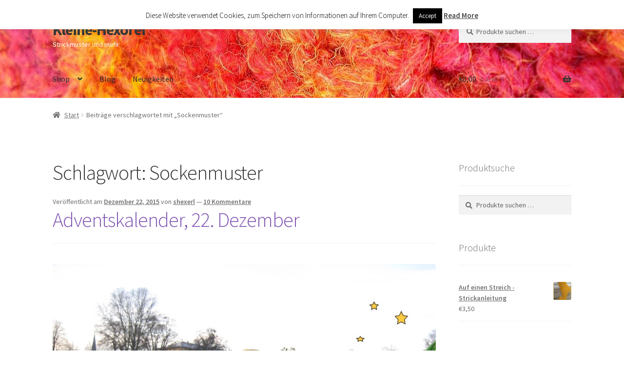

--- FILE ---
content_type: text/html; charset=UTF-8
request_url: https://kleine-hexorei.de/tag/sockenmuster
body_size: 24718
content:
<!doctype html>
<html dir="ltr" lang="de" prefix="og: https://ogp.me/ns#">
<head>
<meta charset="UTF-8">
<meta name="viewport" content="width=device-width, initial-scale=1">
<link rel="profile" href="http://gmpg.org/xfn/11">
<link rel="pingback" href="https://kleine-hexorei.de/xmlrpc.php">

<title>Sockenmuster | Kleine-Hexorei</title>

		<!-- All in One SEO 4.9.3 - aioseo.com -->
	<meta name="robots" content="max-image-preview:large" />
	<meta name="keywords" content="adventskalender,verlosung,rezept,sockenmuster,strickanleitung,anleitung,strickschrift" />
	<link rel="canonical" href="https://kleine-hexorei.de/tag/sockenmuster" />
	<meta name="generator" content="All in One SEO (AIOSEO) 4.9.3" />
		<script type="application/ld+json" class="aioseo-schema">
			{"@context":"https:\/\/schema.org","@graph":[{"@type":"BreadcrumbList","@id":"https:\/\/kleine-hexorei.de\/tag\/sockenmuster#breadcrumblist","itemListElement":[{"@type":"ListItem","@id":"https:\/\/kleine-hexorei.de#listItem","position":1,"name":"Home","item":"https:\/\/kleine-hexorei.de","nextItem":{"@type":"ListItem","@id":"https:\/\/kleine-hexorei.de\/tag\/sockenmuster#listItem","name":"Sockenmuster"}},{"@type":"ListItem","@id":"https:\/\/kleine-hexorei.de\/tag\/sockenmuster#listItem","position":2,"name":"Sockenmuster","previousItem":{"@type":"ListItem","@id":"https:\/\/kleine-hexorei.de#listItem","name":"Home"}}]},{"@type":"CollectionPage","@id":"https:\/\/kleine-hexorei.de\/tag\/sockenmuster#collectionpage","url":"https:\/\/kleine-hexorei.de\/tag\/sockenmuster","name":"Sockenmuster | Kleine-Hexorei","inLanguage":"de-DE","isPartOf":{"@id":"https:\/\/kleine-hexorei.de\/#website"},"breadcrumb":{"@id":"https:\/\/kleine-hexorei.de\/tag\/sockenmuster#breadcrumblist"}},{"@type":"Organization","@id":"https:\/\/kleine-hexorei.de\/#organization","name":"Kleine-Hexorei","description":"Strickmuster und mehr","url":"https:\/\/kleine-hexorei.de\/"},{"@type":"WebSite","@id":"https:\/\/kleine-hexorei.de\/#website","url":"https:\/\/kleine-hexorei.de\/","name":"Kleine-Hexorei","description":"Strickmuster und mehr","inLanguage":"de-DE","publisher":{"@id":"https:\/\/kleine-hexorei.de\/#organization"}}]}
		</script>
		<!-- All in One SEO -->

<link rel='dns-prefetch' href='//fonts.googleapis.com' />
<link rel="alternate" type="application/rss+xml" title="Kleine-Hexorei &raquo; Feed" href="https://kleine-hexorei.de/feed" />
<link rel="alternate" type="application/rss+xml" title="Kleine-Hexorei &raquo; Kommentar-Feed" href="https://kleine-hexorei.de/comments/feed" />
<link rel="alternate" type="application/rss+xml" title="Kleine-Hexorei &raquo; Sockenmuster Schlagwort-Feed" href="https://kleine-hexorei.de/tag/sockenmuster/feed" />
		<!-- This site uses the Google Analytics by MonsterInsights plugin v9.11.1 - Using Analytics tracking - https://www.monsterinsights.com/ -->
		<!-- Note: MonsterInsights is not currently configured on this site. The site owner needs to authenticate with Google Analytics in the MonsterInsights settings panel. -->
					<!-- No tracking code set -->
				<!-- / Google Analytics by MonsterInsights -->
		<style id='wp-img-auto-sizes-contain-inline-css'>
img:is([sizes=auto i],[sizes^="auto," i]){contain-intrinsic-size:3000px 1500px}
/*# sourceURL=wp-img-auto-sizes-contain-inline-css */
</style>
<style id='wp-emoji-styles-inline-css'>

	img.wp-smiley, img.emoji {
		display: inline !important;
		border: none !important;
		box-shadow: none !important;
		height: 1em !important;
		width: 1em !important;
		margin: 0 0.07em !important;
		vertical-align: -0.1em !important;
		background: none !important;
		padding: 0 !important;
	}
/*# sourceURL=wp-emoji-styles-inline-css */
</style>
<style id='wp-block-library-inline-css'>
:root{--wp-block-synced-color:#7a00df;--wp-block-synced-color--rgb:122,0,223;--wp-bound-block-color:var(--wp-block-synced-color);--wp-editor-canvas-background:#ddd;--wp-admin-theme-color:#007cba;--wp-admin-theme-color--rgb:0,124,186;--wp-admin-theme-color-darker-10:#006ba1;--wp-admin-theme-color-darker-10--rgb:0,107,160.5;--wp-admin-theme-color-darker-20:#005a87;--wp-admin-theme-color-darker-20--rgb:0,90,135;--wp-admin-border-width-focus:2px}@media (min-resolution:192dpi){:root{--wp-admin-border-width-focus:1.5px}}.wp-element-button{cursor:pointer}:root .has-very-light-gray-background-color{background-color:#eee}:root .has-very-dark-gray-background-color{background-color:#313131}:root .has-very-light-gray-color{color:#eee}:root .has-very-dark-gray-color{color:#313131}:root .has-vivid-green-cyan-to-vivid-cyan-blue-gradient-background{background:linear-gradient(135deg,#00d084,#0693e3)}:root .has-purple-crush-gradient-background{background:linear-gradient(135deg,#34e2e4,#4721fb 50%,#ab1dfe)}:root .has-hazy-dawn-gradient-background{background:linear-gradient(135deg,#faaca8,#dad0ec)}:root .has-subdued-olive-gradient-background{background:linear-gradient(135deg,#fafae1,#67a671)}:root .has-atomic-cream-gradient-background{background:linear-gradient(135deg,#fdd79a,#004a59)}:root .has-nightshade-gradient-background{background:linear-gradient(135deg,#330968,#31cdcf)}:root .has-midnight-gradient-background{background:linear-gradient(135deg,#020381,#2874fc)}:root{--wp--preset--font-size--normal:16px;--wp--preset--font-size--huge:42px}.has-regular-font-size{font-size:1em}.has-larger-font-size{font-size:2.625em}.has-normal-font-size{font-size:var(--wp--preset--font-size--normal)}.has-huge-font-size{font-size:var(--wp--preset--font-size--huge)}.has-text-align-center{text-align:center}.has-text-align-left{text-align:left}.has-text-align-right{text-align:right}.has-fit-text{white-space:nowrap!important}#end-resizable-editor-section{display:none}.aligncenter{clear:both}.items-justified-left{justify-content:flex-start}.items-justified-center{justify-content:center}.items-justified-right{justify-content:flex-end}.items-justified-space-between{justify-content:space-between}.screen-reader-text{border:0;clip-path:inset(50%);height:1px;margin:-1px;overflow:hidden;padding:0;position:absolute;width:1px;word-wrap:normal!important}.screen-reader-text:focus{background-color:#ddd;clip-path:none;color:#444;display:block;font-size:1em;height:auto;left:5px;line-height:normal;padding:15px 23px 14px;text-decoration:none;top:5px;width:auto;z-index:100000}html :where(.has-border-color){border-style:solid}html :where([style*=border-top-color]){border-top-style:solid}html :where([style*=border-right-color]){border-right-style:solid}html :where([style*=border-bottom-color]){border-bottom-style:solid}html :where([style*=border-left-color]){border-left-style:solid}html :where([style*=border-width]){border-style:solid}html :where([style*=border-top-width]){border-top-style:solid}html :where([style*=border-right-width]){border-right-style:solid}html :where([style*=border-bottom-width]){border-bottom-style:solid}html :where([style*=border-left-width]){border-left-style:solid}html :where(img[class*=wp-image-]){height:auto;max-width:100%}:where(figure){margin:0 0 1em}html :where(.is-position-sticky){--wp-admin--admin-bar--position-offset:var(--wp-admin--admin-bar--height,0px)}@media screen and (max-width:600px){html :where(.is-position-sticky){--wp-admin--admin-bar--position-offset:0px}}

/*# sourceURL=wp-block-library-inline-css */
</style><style id='global-styles-inline-css'>
:root{--wp--preset--aspect-ratio--square: 1;--wp--preset--aspect-ratio--4-3: 4/3;--wp--preset--aspect-ratio--3-4: 3/4;--wp--preset--aspect-ratio--3-2: 3/2;--wp--preset--aspect-ratio--2-3: 2/3;--wp--preset--aspect-ratio--16-9: 16/9;--wp--preset--aspect-ratio--9-16: 9/16;--wp--preset--color--black: #000000;--wp--preset--color--cyan-bluish-gray: #abb8c3;--wp--preset--color--white: #ffffff;--wp--preset--color--pale-pink: #f78da7;--wp--preset--color--vivid-red: #cf2e2e;--wp--preset--color--luminous-vivid-orange: #ff6900;--wp--preset--color--luminous-vivid-amber: #fcb900;--wp--preset--color--light-green-cyan: #7bdcb5;--wp--preset--color--vivid-green-cyan: #00d084;--wp--preset--color--pale-cyan-blue: #8ed1fc;--wp--preset--color--vivid-cyan-blue: #0693e3;--wp--preset--color--vivid-purple: #9b51e0;--wp--preset--gradient--vivid-cyan-blue-to-vivid-purple: linear-gradient(135deg,rgb(6,147,227) 0%,rgb(155,81,224) 100%);--wp--preset--gradient--light-green-cyan-to-vivid-green-cyan: linear-gradient(135deg,rgb(122,220,180) 0%,rgb(0,208,130) 100%);--wp--preset--gradient--luminous-vivid-amber-to-luminous-vivid-orange: linear-gradient(135deg,rgb(252,185,0) 0%,rgb(255,105,0) 100%);--wp--preset--gradient--luminous-vivid-orange-to-vivid-red: linear-gradient(135deg,rgb(255,105,0) 0%,rgb(207,46,46) 100%);--wp--preset--gradient--very-light-gray-to-cyan-bluish-gray: linear-gradient(135deg,rgb(238,238,238) 0%,rgb(169,184,195) 100%);--wp--preset--gradient--cool-to-warm-spectrum: linear-gradient(135deg,rgb(74,234,220) 0%,rgb(151,120,209) 20%,rgb(207,42,186) 40%,rgb(238,44,130) 60%,rgb(251,105,98) 80%,rgb(254,248,76) 100%);--wp--preset--gradient--blush-light-purple: linear-gradient(135deg,rgb(255,206,236) 0%,rgb(152,150,240) 100%);--wp--preset--gradient--blush-bordeaux: linear-gradient(135deg,rgb(254,205,165) 0%,rgb(254,45,45) 50%,rgb(107,0,62) 100%);--wp--preset--gradient--luminous-dusk: linear-gradient(135deg,rgb(255,203,112) 0%,rgb(199,81,192) 50%,rgb(65,88,208) 100%);--wp--preset--gradient--pale-ocean: linear-gradient(135deg,rgb(255,245,203) 0%,rgb(182,227,212) 50%,rgb(51,167,181) 100%);--wp--preset--gradient--electric-grass: linear-gradient(135deg,rgb(202,248,128) 0%,rgb(113,206,126) 100%);--wp--preset--gradient--midnight: linear-gradient(135deg,rgb(2,3,129) 0%,rgb(40,116,252) 100%);--wp--preset--font-size--small: 14px;--wp--preset--font-size--medium: 23px;--wp--preset--font-size--large: 26px;--wp--preset--font-size--x-large: 42px;--wp--preset--font-size--normal: 16px;--wp--preset--font-size--huge: 37px;--wp--preset--spacing--20: 0.44rem;--wp--preset--spacing--30: 0.67rem;--wp--preset--spacing--40: 1rem;--wp--preset--spacing--50: 1.5rem;--wp--preset--spacing--60: 2.25rem;--wp--preset--spacing--70: 3.38rem;--wp--preset--spacing--80: 5.06rem;--wp--preset--shadow--natural: 6px 6px 9px rgba(0, 0, 0, 0.2);--wp--preset--shadow--deep: 12px 12px 50px rgba(0, 0, 0, 0.4);--wp--preset--shadow--sharp: 6px 6px 0px rgba(0, 0, 0, 0.2);--wp--preset--shadow--outlined: 6px 6px 0px -3px rgb(255, 255, 255), 6px 6px rgb(0, 0, 0);--wp--preset--shadow--crisp: 6px 6px 0px rgb(0, 0, 0);}:root :where(.is-layout-flow) > :first-child{margin-block-start: 0;}:root :where(.is-layout-flow) > :last-child{margin-block-end: 0;}:root :where(.is-layout-flow) > *{margin-block-start: 24px;margin-block-end: 0;}:root :where(.is-layout-constrained) > :first-child{margin-block-start: 0;}:root :where(.is-layout-constrained) > :last-child{margin-block-end: 0;}:root :where(.is-layout-constrained) > *{margin-block-start: 24px;margin-block-end: 0;}:root :where(.is-layout-flex){gap: 24px;}:root :where(.is-layout-grid){gap: 24px;}body .is-layout-flex{display: flex;}.is-layout-flex{flex-wrap: wrap;align-items: center;}.is-layout-flex > :is(*, div){margin: 0;}body .is-layout-grid{display: grid;}.is-layout-grid > :is(*, div){margin: 0;}.has-black-color{color: var(--wp--preset--color--black) !important;}.has-cyan-bluish-gray-color{color: var(--wp--preset--color--cyan-bluish-gray) !important;}.has-white-color{color: var(--wp--preset--color--white) !important;}.has-pale-pink-color{color: var(--wp--preset--color--pale-pink) !important;}.has-vivid-red-color{color: var(--wp--preset--color--vivid-red) !important;}.has-luminous-vivid-orange-color{color: var(--wp--preset--color--luminous-vivid-orange) !important;}.has-luminous-vivid-amber-color{color: var(--wp--preset--color--luminous-vivid-amber) !important;}.has-light-green-cyan-color{color: var(--wp--preset--color--light-green-cyan) !important;}.has-vivid-green-cyan-color{color: var(--wp--preset--color--vivid-green-cyan) !important;}.has-pale-cyan-blue-color{color: var(--wp--preset--color--pale-cyan-blue) !important;}.has-vivid-cyan-blue-color{color: var(--wp--preset--color--vivid-cyan-blue) !important;}.has-vivid-purple-color{color: var(--wp--preset--color--vivid-purple) !important;}.has-black-background-color{background-color: var(--wp--preset--color--black) !important;}.has-cyan-bluish-gray-background-color{background-color: var(--wp--preset--color--cyan-bluish-gray) !important;}.has-white-background-color{background-color: var(--wp--preset--color--white) !important;}.has-pale-pink-background-color{background-color: var(--wp--preset--color--pale-pink) !important;}.has-vivid-red-background-color{background-color: var(--wp--preset--color--vivid-red) !important;}.has-luminous-vivid-orange-background-color{background-color: var(--wp--preset--color--luminous-vivid-orange) !important;}.has-luminous-vivid-amber-background-color{background-color: var(--wp--preset--color--luminous-vivid-amber) !important;}.has-light-green-cyan-background-color{background-color: var(--wp--preset--color--light-green-cyan) !important;}.has-vivid-green-cyan-background-color{background-color: var(--wp--preset--color--vivid-green-cyan) !important;}.has-pale-cyan-blue-background-color{background-color: var(--wp--preset--color--pale-cyan-blue) !important;}.has-vivid-cyan-blue-background-color{background-color: var(--wp--preset--color--vivid-cyan-blue) !important;}.has-vivid-purple-background-color{background-color: var(--wp--preset--color--vivid-purple) !important;}.has-black-border-color{border-color: var(--wp--preset--color--black) !important;}.has-cyan-bluish-gray-border-color{border-color: var(--wp--preset--color--cyan-bluish-gray) !important;}.has-white-border-color{border-color: var(--wp--preset--color--white) !important;}.has-pale-pink-border-color{border-color: var(--wp--preset--color--pale-pink) !important;}.has-vivid-red-border-color{border-color: var(--wp--preset--color--vivid-red) !important;}.has-luminous-vivid-orange-border-color{border-color: var(--wp--preset--color--luminous-vivid-orange) !important;}.has-luminous-vivid-amber-border-color{border-color: var(--wp--preset--color--luminous-vivid-amber) !important;}.has-light-green-cyan-border-color{border-color: var(--wp--preset--color--light-green-cyan) !important;}.has-vivid-green-cyan-border-color{border-color: var(--wp--preset--color--vivid-green-cyan) !important;}.has-pale-cyan-blue-border-color{border-color: var(--wp--preset--color--pale-cyan-blue) !important;}.has-vivid-cyan-blue-border-color{border-color: var(--wp--preset--color--vivid-cyan-blue) !important;}.has-vivid-purple-border-color{border-color: var(--wp--preset--color--vivid-purple) !important;}.has-vivid-cyan-blue-to-vivid-purple-gradient-background{background: var(--wp--preset--gradient--vivid-cyan-blue-to-vivid-purple) !important;}.has-light-green-cyan-to-vivid-green-cyan-gradient-background{background: var(--wp--preset--gradient--light-green-cyan-to-vivid-green-cyan) !important;}.has-luminous-vivid-amber-to-luminous-vivid-orange-gradient-background{background: var(--wp--preset--gradient--luminous-vivid-amber-to-luminous-vivid-orange) !important;}.has-luminous-vivid-orange-to-vivid-red-gradient-background{background: var(--wp--preset--gradient--luminous-vivid-orange-to-vivid-red) !important;}.has-very-light-gray-to-cyan-bluish-gray-gradient-background{background: var(--wp--preset--gradient--very-light-gray-to-cyan-bluish-gray) !important;}.has-cool-to-warm-spectrum-gradient-background{background: var(--wp--preset--gradient--cool-to-warm-spectrum) !important;}.has-blush-light-purple-gradient-background{background: var(--wp--preset--gradient--blush-light-purple) !important;}.has-blush-bordeaux-gradient-background{background: var(--wp--preset--gradient--blush-bordeaux) !important;}.has-luminous-dusk-gradient-background{background: var(--wp--preset--gradient--luminous-dusk) !important;}.has-pale-ocean-gradient-background{background: var(--wp--preset--gradient--pale-ocean) !important;}.has-electric-grass-gradient-background{background: var(--wp--preset--gradient--electric-grass) !important;}.has-midnight-gradient-background{background: var(--wp--preset--gradient--midnight) !important;}.has-small-font-size{font-size: var(--wp--preset--font-size--small) !important;}.has-medium-font-size{font-size: var(--wp--preset--font-size--medium) !important;}.has-large-font-size{font-size: var(--wp--preset--font-size--large) !important;}.has-x-large-font-size{font-size: var(--wp--preset--font-size--x-large) !important;}
/*# sourceURL=global-styles-inline-css */
</style>

<style id='classic-theme-styles-inline-css'>
/*! This file is auto-generated */
.wp-block-button__link{color:#fff;background-color:#32373c;border-radius:9999px;box-shadow:none;text-decoration:none;padding:calc(.667em + 2px) calc(1.333em + 2px);font-size:1.125em}.wp-block-file__button{background:#32373c;color:#fff;text-decoration:none}
/*# sourceURL=/wp-includes/css/classic-themes.min.css */
</style>
<link rel='stylesheet' id='storefront-gutenberg-blocks-css' href='https://kleine-hexorei.de/wp-content/themes/storefront/assets/css/base/gutenberg-blocks.css?ver=4.6.2' media='all' />
<style id='storefront-gutenberg-blocks-inline-css'>

				.wp-block-button__link:not(.has-text-color) {
					color: #333333;
				}

				.wp-block-button__link:not(.has-text-color):hover,
				.wp-block-button__link:not(.has-text-color):focus,
				.wp-block-button__link:not(.has-text-color):active {
					color: #333333;
				}

				.wp-block-button__link:not(.has-background) {
					background-color: #eeeeee;
				}

				.wp-block-button__link:not(.has-background):hover,
				.wp-block-button__link:not(.has-background):focus,
				.wp-block-button__link:not(.has-background):active {
					border-color: #d5d5d5;
					background-color: #d5d5d5;
				}

				.wc-block-grid__products .wc-block-grid__product .wp-block-button__link {
					background-color: #eeeeee;
					border-color: #eeeeee;
					color: #333333;
				}

				.wp-block-quote footer,
				.wp-block-quote cite,
				.wp-block-quote__citation {
					color: #6d6d6d;
				}

				.wp-block-pullquote cite,
				.wp-block-pullquote footer,
				.wp-block-pullquote__citation {
					color: #6d6d6d;
				}

				.wp-block-image figcaption {
					color: #6d6d6d;
				}

				.wp-block-separator.is-style-dots::before {
					color: #333333;
				}

				.wp-block-file a.wp-block-file__button {
					color: #333333;
					background-color: #eeeeee;
					border-color: #eeeeee;
				}

				.wp-block-file a.wp-block-file__button:hover,
				.wp-block-file a.wp-block-file__button:focus,
				.wp-block-file a.wp-block-file__button:active {
					color: #333333;
					background-color: #d5d5d5;
				}

				.wp-block-code,
				.wp-block-preformatted pre {
					color: #6d6d6d;
				}

				.wp-block-table:not( .has-background ):not( .is-style-stripes ) tbody tr:nth-child(2n) td {
					background-color: #fdfdfd;
				}

				.wp-block-cover .wp-block-cover__inner-container h1:not(.has-text-color),
				.wp-block-cover .wp-block-cover__inner-container h2:not(.has-text-color),
				.wp-block-cover .wp-block-cover__inner-container h3:not(.has-text-color),
				.wp-block-cover .wp-block-cover__inner-container h4:not(.has-text-color),
				.wp-block-cover .wp-block-cover__inner-container h5:not(.has-text-color),
				.wp-block-cover .wp-block-cover__inner-container h6:not(.has-text-color) {
					color: #000000;
				}

				div.wc-block-components-price-slider__range-input-progress,
				.rtl .wc-block-components-price-slider__range-input-progress {
					--range-color: #7f54b3;
				}

				/* Target only IE11 */
				@media all and (-ms-high-contrast: none), (-ms-high-contrast: active) {
					.wc-block-components-price-slider__range-input-progress {
						background: #7f54b3;
					}
				}

				.wc-block-components-button:not(.is-link) {
					background-color: #333333;
					color: #ffffff;
				}

				.wc-block-components-button:not(.is-link):hover,
				.wc-block-components-button:not(.is-link):focus,
				.wc-block-components-button:not(.is-link):active {
					background-color: #1a1a1a;
					color: #ffffff;
				}

				.wc-block-components-button:not(.is-link):disabled {
					background-color: #333333;
					color: #ffffff;
				}

				.wc-block-cart__submit-container {
					background-color: #ffffff;
				}

				.wc-block-cart__submit-container::before {
					color: rgba(220,220,220,0.5);
				}

				.wc-block-components-order-summary-item__quantity {
					background-color: #ffffff;
					border-color: #6d6d6d;
					box-shadow: 0 0 0 2px #ffffff;
					color: #6d6d6d;
				}
			
/*# sourceURL=storefront-gutenberg-blocks-inline-css */
</style>
<link rel='stylesheet' id='contact-form-7-css' href='https://kleine-hexorei.de/wp-content/plugins/contact-form-7/includes/css/styles.css?ver=6.1.4' media='all' />
<link rel='stylesheet' id='cookie-law-info-css' href='https://kleine-hexorei.de/wp-content/plugins/cookie-law-info/legacy/public/css/cookie-law-info-public.css?ver=3.3.9.1' media='all' />
<link rel='stylesheet' id='cookie-law-info-gdpr-css' href='https://kleine-hexorei.de/wp-content/plugins/cookie-law-info/legacy/public/css/cookie-law-info-gdpr.css?ver=3.3.9.1' media='all' />
<style id='woocommerce-inline-inline-css'>
.woocommerce form .form-row .required { visibility: visible; }
/*# sourceURL=woocommerce-inline-inline-css */
</style>
<link rel='stylesheet' id='storefront-style-css' href='https://kleine-hexorei.de/wp-content/themes/storefront/style.css?ver=4.6.2' media='all' />
<style id='storefront-style-inline-css'>

			.main-navigation ul li a,
			.site-title a,
			ul.menu li a,
			.site-branding h1 a,
			button.menu-toggle,
			button.menu-toggle:hover,
			.handheld-navigation .dropdown-toggle {
				color: #333333;
			}

			button.menu-toggle,
			button.menu-toggle:hover {
				border-color: #333333;
			}

			.main-navigation ul li a:hover,
			.main-navigation ul li:hover > a,
			.site-title a:hover,
			.site-header ul.menu li.current-menu-item > a {
				color: #747474;
			}

			table:not( .has-background ) th {
				background-color: #f8f8f8;
			}

			table:not( .has-background ) tbody td {
				background-color: #fdfdfd;
			}

			table:not( .has-background ) tbody tr:nth-child(2n) td,
			fieldset,
			fieldset legend {
				background-color: #fbfbfb;
			}

			.site-header,
			.secondary-navigation ul ul,
			.main-navigation ul.menu > li.menu-item-has-children:after,
			.secondary-navigation ul.menu ul,
			.storefront-handheld-footer-bar,
			.storefront-handheld-footer-bar ul li > a,
			.storefront-handheld-footer-bar ul li.search .site-search,
			button.menu-toggle,
			button.menu-toggle:hover {
				background-color: #ffffff;
			}

			p.site-description,
			.site-header,
			.storefront-handheld-footer-bar {
				color: #ffffff;
			}

			button.menu-toggle:after,
			button.menu-toggle:before,
			button.menu-toggle span:before {
				background-color: #333333;
			}

			h1, h2, h3, h4, h5, h6, .wc-block-grid__product-title {
				color: #333333;
			}

			.widget h1 {
				border-bottom-color: #333333;
			}

			body,
			.secondary-navigation a {
				color: #6d6d6d;
			}

			.widget-area .widget a,
			.hentry .entry-header .posted-on a,
			.hentry .entry-header .post-author a,
			.hentry .entry-header .post-comments a,
			.hentry .entry-header .byline a {
				color: #727272;
			}

			a {
				color: #7f54b3;
			}

			a:focus,
			button:focus,
			.button.alt:focus,
			input:focus,
			textarea:focus,
			input[type="button"]:focus,
			input[type="reset"]:focus,
			input[type="submit"]:focus,
			input[type="email"]:focus,
			input[type="tel"]:focus,
			input[type="url"]:focus,
			input[type="password"]:focus,
			input[type="search"]:focus {
				outline-color: #7f54b3;
			}

			button, input[type="button"], input[type="reset"], input[type="submit"], .button, .widget a.button {
				background-color: #eeeeee;
				border-color: #eeeeee;
				color: #333333;
			}

			button:hover, input[type="button"]:hover, input[type="reset"]:hover, input[type="submit"]:hover, .button:hover, .widget a.button:hover {
				background-color: #d5d5d5;
				border-color: #d5d5d5;
				color: #333333;
			}

			button.alt, input[type="button"].alt, input[type="reset"].alt, input[type="submit"].alt, .button.alt, .widget-area .widget a.button.alt {
				background-color: #333333;
				border-color: #333333;
				color: #ffffff;
			}

			button.alt:hover, input[type="button"].alt:hover, input[type="reset"].alt:hover, input[type="submit"].alt:hover, .button.alt:hover, .widget-area .widget a.button.alt:hover {
				background-color: #1a1a1a;
				border-color: #1a1a1a;
				color: #ffffff;
			}

			.pagination .page-numbers li .page-numbers.current {
				background-color: #e6e6e6;
				color: #636363;
			}

			#comments .comment-list .comment-content .comment-text {
				background-color: #f8f8f8;
			}

			.site-footer {
				background-color: #f0f0f0;
				color: #6d6d6d;
			}

			.site-footer a:not(.button):not(.components-button) {
				color: #333333;
			}

			.site-footer .storefront-handheld-footer-bar a:not(.button):not(.components-button) {
				color: #333333;
			}

			.site-footer h1, .site-footer h2, .site-footer h3, .site-footer h4, .site-footer h5, .site-footer h6, .site-footer .widget .widget-title, .site-footer .widget .widgettitle {
				color: #333333;
			}

			.page-template-template-homepage.has-post-thumbnail .type-page.has-post-thumbnail .entry-title {
				color: #000000;
			}

			.page-template-template-homepage.has-post-thumbnail .type-page.has-post-thumbnail .entry-content {
				color: #000000;
			}

			@media screen and ( min-width: 768px ) {
				.secondary-navigation ul.menu a:hover {
					color: #ffffff;
				}

				.secondary-navigation ul.menu a {
					color: #ffffff;
				}

				.main-navigation ul.menu ul.sub-menu,
				.main-navigation ul.nav-menu ul.children {
					background-color: #f0f0f0;
				}

				.site-header {
					border-bottom-color: #f0f0f0;
				}
			}
/*# sourceURL=storefront-style-inline-css */
</style>
<link rel='stylesheet' id='storefront-icons-css' href='https://kleine-hexorei.de/wp-content/themes/storefront/assets/css/base/icons.css?ver=4.6.2' media='all' />
<link rel='stylesheet' id='storefront-fonts-css' href='https://fonts.googleapis.com/css?family=Source+Sans+Pro%3A400%2C300%2C300italic%2C400italic%2C600%2C700%2C900&#038;subset=latin%2Clatin-ext&#038;ver=4.6.2' media='all' />
<link rel='stylesheet' id='woocommerce-gzd-layout-css' href='https://kleine-hexorei.de/wp-content/plugins/woocommerce-germanized/build/static/layout-styles.css?ver=3.20.5' media='all' />
<style id='woocommerce-gzd-layout-inline-css'>
.woocommerce-checkout .shop_table { background-color: #eeeeee; } .product p.deposit-packaging-type { font-size: 1.2em !important; }
                .wc-gzd-nutri-score-value-a {
                    background: url(https://kleine-hexorei.de/wp-content/plugins/woocommerce-germanized/assets/images/nutri-score-a.svg) no-repeat;
                }
                .wc-gzd-nutri-score-value-b {
                    background: url(https://kleine-hexorei.de/wp-content/plugins/woocommerce-germanized/assets/images/nutri-score-b.svg) no-repeat;
                }
                .wc-gzd-nutri-score-value-c {
                    background: url(https://kleine-hexorei.de/wp-content/plugins/woocommerce-germanized/assets/images/nutri-score-c.svg) no-repeat;
                }
                .wc-gzd-nutri-score-value-d {
                    background: url(https://kleine-hexorei.de/wp-content/plugins/woocommerce-germanized/assets/images/nutri-score-d.svg) no-repeat;
                }
                .wc-gzd-nutri-score-value-e {
                    background: url(https://kleine-hexorei.de/wp-content/plugins/woocommerce-germanized/assets/images/nutri-score-e.svg) no-repeat;
                }
            
/*# sourceURL=woocommerce-gzd-layout-inline-css */
</style>
<link rel='stylesheet' id='storefront-woocommerce-style-css' href='https://kleine-hexorei.de/wp-content/themes/storefront/assets/css/woocommerce/woocommerce.css?ver=4.6.2' media='all' />
<style id='storefront-woocommerce-style-inline-css'>
@font-face {
				font-family: star;
				src: url(https://kleine-hexorei.de/wp-content/plugins/woocommerce/assets/fonts/star.eot);
				src:
					url(https://kleine-hexorei.de/wp-content/plugins/woocommerce/assets/fonts/star.eot?#iefix) format("embedded-opentype"),
					url(https://kleine-hexorei.de/wp-content/plugins/woocommerce/assets/fonts/star.woff) format("woff"),
					url(https://kleine-hexorei.de/wp-content/plugins/woocommerce/assets/fonts/star.ttf) format("truetype"),
					url(https://kleine-hexorei.de/wp-content/plugins/woocommerce/assets/fonts/star.svg#star) format("svg");
				font-weight: 400;
				font-style: normal;
			}
			@font-face {
				font-family: WooCommerce;
				src: url(https://kleine-hexorei.de/wp-content/plugins/woocommerce/assets/fonts/WooCommerce.eot);
				src:
					url(https://kleine-hexorei.de/wp-content/plugins/woocommerce/assets/fonts/WooCommerce.eot?#iefix) format("embedded-opentype"),
					url(https://kleine-hexorei.de/wp-content/plugins/woocommerce/assets/fonts/WooCommerce.woff) format("woff"),
					url(https://kleine-hexorei.de/wp-content/plugins/woocommerce/assets/fonts/WooCommerce.ttf) format("truetype"),
					url(https://kleine-hexorei.de/wp-content/plugins/woocommerce/assets/fonts/WooCommerce.svg#WooCommerce) format("svg");
				font-weight: 400;
				font-style: normal;
			}

			a.cart-contents,
			.site-header-cart .widget_shopping_cart a {
				color: #333333;
			}

			a.cart-contents:hover,
			.site-header-cart .widget_shopping_cart a:hover,
			.site-header-cart:hover > li > a {
				color: #747474;
			}

			table.cart td.product-remove,
			table.cart td.actions {
				border-top-color: #ffffff;
			}

			.storefront-handheld-footer-bar ul li.cart .count {
				background-color: #333333;
				color: #ffffff;
				border-color: #ffffff;
			}

			.woocommerce-tabs ul.tabs li.active a,
			ul.products li.product .price,
			.onsale,
			.wc-block-grid__product-onsale,
			.widget_search form:before,
			.widget_product_search form:before {
				color: #6d6d6d;
			}

			.woocommerce-breadcrumb a,
			a.woocommerce-review-link,
			.product_meta a {
				color: #727272;
			}

			.wc-block-grid__product-onsale,
			.onsale {
				border-color: #6d6d6d;
			}

			.star-rating span:before,
			.quantity .plus, .quantity .minus,
			p.stars a:hover:after,
			p.stars a:after,
			.star-rating span:before,
			#payment .payment_methods li input[type=radio]:first-child:checked+label:before {
				color: #7f54b3;
			}

			.widget_price_filter .ui-slider .ui-slider-range,
			.widget_price_filter .ui-slider .ui-slider-handle {
				background-color: #7f54b3;
			}

			.order_details {
				background-color: #f8f8f8;
			}

			.order_details > li {
				border-bottom: 1px dotted #e3e3e3;
			}

			.order_details:before,
			.order_details:after {
				background: -webkit-linear-gradient(transparent 0,transparent 0),-webkit-linear-gradient(135deg,#f8f8f8 33.33%,transparent 33.33%),-webkit-linear-gradient(45deg,#f8f8f8 33.33%,transparent 33.33%)
			}

			#order_review {
				background-color: #ffffff;
			}

			#payment .payment_methods > li .payment_box,
			#payment .place-order {
				background-color: #fafafa;
			}

			#payment .payment_methods > li:not(.woocommerce-notice) {
				background-color: #f5f5f5;
			}

			#payment .payment_methods > li:not(.woocommerce-notice):hover {
				background-color: #f0f0f0;
			}

			.woocommerce-pagination .page-numbers li .page-numbers.current {
				background-color: #e6e6e6;
				color: #636363;
			}

			.wc-block-grid__product-onsale,
			.onsale,
			.woocommerce-pagination .page-numbers li .page-numbers:not(.current) {
				color: #6d6d6d;
			}

			p.stars a:before,
			p.stars a:hover~a:before,
			p.stars.selected a.active~a:before {
				color: #6d6d6d;
			}

			p.stars.selected a.active:before,
			p.stars:hover a:before,
			p.stars.selected a:not(.active):before,
			p.stars.selected a.active:before {
				color: #7f54b3;
			}

			.single-product div.product .woocommerce-product-gallery .woocommerce-product-gallery__trigger {
				background-color: #eeeeee;
				color: #333333;
			}

			.single-product div.product .woocommerce-product-gallery .woocommerce-product-gallery__trigger:hover {
				background-color: #d5d5d5;
				border-color: #d5d5d5;
				color: #333333;
			}

			.button.added_to_cart:focus,
			.button.wc-forward:focus {
				outline-color: #7f54b3;
			}

			.added_to_cart,
			.site-header-cart .widget_shopping_cart a.button,
			.wc-block-grid__products .wc-block-grid__product .wp-block-button__link {
				background-color: #eeeeee;
				border-color: #eeeeee;
				color: #333333;
			}

			.added_to_cart:hover,
			.site-header-cart .widget_shopping_cart a.button:hover,
			.wc-block-grid__products .wc-block-grid__product .wp-block-button__link:hover {
				background-color: #d5d5d5;
				border-color: #d5d5d5;
				color: #333333;
			}

			.added_to_cart.alt, .added_to_cart, .widget a.button.checkout {
				background-color: #333333;
				border-color: #333333;
				color: #ffffff;
			}

			.added_to_cart.alt:hover, .added_to_cart:hover, .widget a.button.checkout:hover {
				background-color: #1a1a1a;
				border-color: #1a1a1a;
				color: #ffffff;
			}

			.button.loading {
				color: #eeeeee;
			}

			.button.loading:hover {
				background-color: #eeeeee;
			}

			.button.loading:after {
				color: #333333;
			}

			@media screen and ( min-width: 768px ) {
				.site-header-cart .widget_shopping_cart,
				.site-header .product_list_widget li .quantity {
					color: #ffffff;
				}

				.site-header-cart .widget_shopping_cart .buttons,
				.site-header-cart .widget_shopping_cart .total {
					background-color: #f5f5f5;
				}

				.site-header-cart .widget_shopping_cart {
					background-color: #f0f0f0;
				}
			}
				.storefront-product-pagination a {
					color: #6d6d6d;
					background-color: #ffffff;
				}
				.storefront-sticky-add-to-cart {
					color: #6d6d6d;
					background-color: #ffffff;
				}

				.storefront-sticky-add-to-cart a:not(.button) {
					color: #333333;
				}
/*# sourceURL=storefront-woocommerce-style-inline-css */
</style>
<link rel='stylesheet' id='storefront-woocommerce-brands-style-css' href='https://kleine-hexorei.de/wp-content/themes/storefront/assets/css/woocommerce/extensions/brands.css?ver=4.6.2' media='all' />
<script src="https://kleine-hexorei.de/wp-includes/js/jquery/jquery.min.js?ver=3.7.1" id="jquery-core-js"></script>
<script src="https://kleine-hexorei.de/wp-includes/js/jquery/jquery-migrate.min.js?ver=3.4.1" id="jquery-migrate-js"></script>
<script id="cookie-law-info-js-extra">
var Cli_Data = {"nn_cookie_ids":[],"cookielist":[],"non_necessary_cookies":[],"ccpaEnabled":"","ccpaRegionBased":"","ccpaBarEnabled":"","strictlyEnabled":["necessary","obligatoire"],"ccpaType":"gdpr","js_blocking":"","custom_integration":"","triggerDomRefresh":"","secure_cookies":""};
var cli_cookiebar_settings = {"animate_speed_hide":"500","animate_speed_show":"500","background":"#fff","border":"#444","border_on":"","button_1_button_colour":"#000","button_1_button_hover":"#000000","button_1_link_colour":"#fff","button_1_as_button":"1","button_1_new_win":"","button_2_button_colour":"#333","button_2_button_hover":"#292929","button_2_link_colour":"#444","button_2_as_button":"","button_2_hidebar":"","button_3_button_colour":"#000","button_3_button_hover":"#000000","button_3_link_colour":"#fff","button_3_as_button":"1","button_3_new_win":"","button_4_button_colour":"#000","button_4_button_hover":"#000000","button_4_link_colour":"#fff","button_4_as_button":"1","button_7_button_colour":"#61a229","button_7_button_hover":"#4e8221","button_7_link_colour":"#fff","button_7_as_button":"1","button_7_new_win":"","font_family":"inherit","header_fix":"","notify_animate_hide":"1","notify_animate_show":"","notify_div_id":"#cookie-law-info-bar","notify_position_horizontal":"right","notify_position_vertical":"top","scroll_close":"","scroll_close_reload":"","accept_close_reload":"","reject_close_reload":"","showagain_tab":"1","showagain_background":"#fff","showagain_border":"#000","showagain_div_id":"#cookie-law-info-again","showagain_x_position":"100px","text":"#000","show_once_yn":"","show_once":"10000","logging_on":"","as_popup":"","popup_overlay":"1","bar_heading_text":"","cookie_bar_as":"banner","popup_showagain_position":"bottom-right","widget_position":"left"};
var log_object = {"ajax_url":"https://kleine-hexorei.de/wp-admin/admin-ajax.php"};
//# sourceURL=cookie-law-info-js-extra
</script>
<script src="https://kleine-hexorei.de/wp-content/plugins/cookie-law-info/legacy/public/js/cookie-law-info-public.js?ver=3.3.9.1" id="cookie-law-info-js"></script>
<script src="https://kleine-hexorei.de/wp-content/plugins/woocommerce/assets/js/jquery-blockui/jquery.blockUI.min.js?ver=2.7.0-wc.10.4.3" id="wc-jquery-blockui-js" defer data-wp-strategy="defer"></script>
<script id="wc-add-to-cart-js-extra">
var wc_add_to_cart_params = {"ajax_url":"/wp-admin/admin-ajax.php","wc_ajax_url":"/?wc-ajax=%%endpoint%%","i18n_view_cart":"Warenkorb anzeigen","cart_url":"https://kleine-hexorei.de/?page_id=14","is_cart":"","cart_redirect_after_add":"no"};
//# sourceURL=wc-add-to-cart-js-extra
</script>
<script src="https://kleine-hexorei.de/wp-content/plugins/woocommerce/assets/js/frontend/add-to-cart.min.js?ver=10.4.3" id="wc-add-to-cart-js" defer data-wp-strategy="defer"></script>
<script src="https://kleine-hexorei.de/wp-content/plugins/woocommerce/assets/js/js-cookie/js.cookie.min.js?ver=2.1.4-wc.10.4.3" id="wc-js-cookie-js" defer data-wp-strategy="defer"></script>
<script id="woocommerce-js-extra">
var woocommerce_params = {"ajax_url":"/wp-admin/admin-ajax.php","wc_ajax_url":"/?wc-ajax=%%endpoint%%","i18n_password_show":"Passwort anzeigen","i18n_password_hide":"Passwort ausblenden"};
//# sourceURL=woocommerce-js-extra
</script>
<script src="https://kleine-hexorei.de/wp-content/plugins/woocommerce/assets/js/frontend/woocommerce.min.js?ver=10.4.3" id="woocommerce-js" defer data-wp-strategy="defer"></script>
<script id="wc-cart-fragments-js-extra">
var wc_cart_fragments_params = {"ajax_url":"/wp-admin/admin-ajax.php","wc_ajax_url":"/?wc-ajax=%%endpoint%%","cart_hash_key":"wc_cart_hash_d3541dc951ae9db9c1c1c3204ba37d2f","fragment_name":"wc_fragments_d3541dc951ae9db9c1c1c3204ba37d2f","request_timeout":"5000"};
//# sourceURL=wc-cart-fragments-js-extra
</script>
<script src="https://kleine-hexorei.de/wp-content/plugins/woocommerce/assets/js/frontend/cart-fragments.min.js?ver=10.4.3" id="wc-cart-fragments-js" defer data-wp-strategy="defer"></script>
<link rel="https://api.w.org/" href="https://kleine-hexorei.de/wp-json/" /><link rel="alternate" title="JSON" type="application/json" href="https://kleine-hexorei.de/wp-json/wp/v2/tags/39" /><link rel="EditURI" type="application/rsd+xml" title="RSD" href="https://kleine-hexorei.de/xmlrpc.php?rsd" />
<meta name="generator" content="WordPress 6.9" />
<meta name="generator" content="WooCommerce 10.4.3" />

        <script type="text/javascript">
            var jQueryMigrateHelperHasSentDowngrade = false;

			window.onerror = function( msg, url, line, col, error ) {
				// Break out early, do not processing if a downgrade reqeust was already sent.
				if ( jQueryMigrateHelperHasSentDowngrade ) {
					return true;
                }

				var xhr = new XMLHttpRequest();
				var nonce = 'd07a135459';
				var jQueryFunctions = [
					'andSelf',
					'browser',
					'live',
					'boxModel',
					'support.boxModel',
					'size',
					'swap',
					'clean',
					'sub',
                ];
				var match_pattern = /\)\.(.+?) is not a function/;
                var erroredFunction = msg.match( match_pattern );

                // If there was no matching functions, do not try to downgrade.
                if ( null === erroredFunction || typeof erroredFunction !== 'object' || typeof erroredFunction[1] === "undefined" || -1 === jQueryFunctions.indexOf( erroredFunction[1] ) ) {
                    return true;
                }

                // Set that we've now attempted a downgrade request.
                jQueryMigrateHelperHasSentDowngrade = true;

				xhr.open( 'POST', 'https://kleine-hexorei.de/wp-admin/admin-ajax.php' );
				xhr.setRequestHeader( 'Content-Type', 'application/x-www-form-urlencoded' );
				xhr.onload = function () {
					var response,
                        reload = false;

					if ( 200 === xhr.status ) {
                        try {
                        	response = JSON.parse( xhr.response );

                        	reload = response.data.reload;
                        } catch ( e ) {
                        	reload = false;
                        }
                    }

					// Automatically reload the page if a deprecation caused an automatic downgrade, ensure visitors get the best possible experience.
					if ( reload ) {
						location.reload();
                    }
				};

				xhr.send( encodeURI( 'action=jquery-migrate-downgrade-version&_wpnonce=' + nonce ) );

				// Suppress error alerts in older browsers
				return true;
			}
        </script>

			<noscript><style>.woocommerce-product-gallery{ opacity: 1 !important; }</style></noscript>
	<link rel='stylesheet' id='wc-blocks-style-css' href='https://kleine-hexorei.de/wp-content/plugins/woocommerce/assets/client/blocks/wc-blocks.css?ver=wc-10.4.3' media='all' />
</head>

<body class="archive tag tag-sockenmuster tag-39 wp-embed-responsive wp-theme-storefront theme-storefront woocommerce-no-js storefront-align-wide right-sidebar woocommerce-active">



<div id="page" class="hfeed site">
	
	<header id="masthead" class="site-header" role="banner" style="background-image: url(https://www.kleine-hexorei.de/wp-content/uploads/2015/07/cropped-Hintergrund_Rot.jpg); ">

		<div class="col-full">		<a class="skip-link screen-reader-text" href="#site-navigation">Zur Navigation springen</a>
		<a class="skip-link screen-reader-text" href="#content">Zum Inhalt springen</a>
				<div class="site-branding">
			<div class="beta site-title"><a href="https://kleine-hexorei.de/" rel="home">Kleine-Hexorei</a></div><p class="site-description">Strickmuster und mehr</p>		</div>
					<div class="site-search">
				<div class="widget woocommerce widget_product_search"><form role="search" method="get" class="woocommerce-product-search" action="https://kleine-hexorei.de/">
	<label class="screen-reader-text" for="woocommerce-product-search-field-0">Suche nach:</label>
	<input type="search" id="woocommerce-product-search-field-0" class="search-field" placeholder="Produkte suchen …" value="" name="s" />
	<button type="submit" value="Suchen" class="">Suchen</button>
	<input type="hidden" name="post_type" value="product" />
</form>
</div>			</div>
			</div><div class="storefront-primary-navigation"><div class="col-full">		<nav id="site-navigation" class="main-navigation" role="navigation" aria-label="Primäre Navigation">
		<button id="site-navigation-menu-toggle" class="menu-toggle" aria-controls="site-navigation" aria-expanded="false"><span>Menü</span></button>
			<div class="primary-navigation"><ul id="menu-top" class="menu"><li id="menu-item-112" class="menu-item menu-item-type-post_type menu-item-object-page menu-item-has-children menu-item-112"><a href="https://kleine-hexorei.de/?page_id=13">Shop</a>
<ul class="sub-menu">
	<li id="menu-item-115" class="menu-item menu-item-type-post_type menu-item-object-page menu-item-115"><a href="https://kleine-hexorei.de/?page_id=14">Cart</a></li>
	<li id="menu-item-114" class="menu-item menu-item-type-post_type menu-item-object-page menu-item-114"><a href="https://kleine-hexorei.de/?page_id=15">Checkout</a></li>
	<li id="menu-item-113" class="menu-item menu-item-type-post_type menu-item-object-page menu-item-113"><a href="https://kleine-hexorei.de/shop/my-account">My Account</a></li>
</ul>
</li>
<li id="menu-item-117" class="menu-item menu-item-type-post_type menu-item-object-page menu-item-home menu-item-117"><a href="https://kleine-hexorei.de/">Blog</a></li>
<li id="menu-item-116" class="menu-item menu-item-type-post_type menu-item-object-page current_page_parent menu-item-116"><a href="https://kleine-hexorei.de/neuigkeiten">Neuigkeiten</a></li>
</ul></div><div class="menu"><ul>
<li ><a href="https://kleine-hexorei.de/">Start</a></li><li class="page_item page-item-4059"><a href="https://kleine-hexorei.de/datenschutzerklaerung">Datenschutzerklärung</a></li>
<li class="page_item page-item-4063"><a href="https://kleine-hexorei.de/datenschutzerklaerung-2">Datenschutzerklärung</a></li>
<li class="page_item page-item-5208"><a href="https://kleine-hexorei.de/echtheit-von-bewertungen">Echtheit von Bewertungen</a></li>
<li class="page_item page-item-4 current_page_parent"><a href="https://kleine-hexorei.de/neuigkeiten">Neuigkeiten</a></li>
<li class="page_item page-item-9"><a href="https://kleine-hexorei.de/impressum">Impressum</a></li>
<li class="page_item page-item-52 page_item_has_children"><a href="https://kleine-hexorei.de/agb">AGB</a>
<ul class='children'>
	<li class="page_item page-item-102"><a href="https://kleine-hexorei.de/agb/widerruf">Widerruf</a></li>
</ul>
</li>
<li class="page_item page-item-62"><a href="https://kleine-hexorei.de/datenschutz">Datenschutz</a></li>
<li class="page_item page-item-16"><a href="https://kleine-hexorei.de/shop/my-account">My Account</a></li>
</ul></div>
		</nav><!-- #site-navigation -->
				<ul id="site-header-cart" class="site-header-cart menu">
			<li class="">
							<a class="cart-contents" href="https://kleine-hexorei.de/?page_id=14" title="Deinen Warenkorb anzeigen">
								<span class="woocommerce-Price-amount amount"><span class="woocommerce-Price-currencySymbol">&euro;</span>0,00</span> <span class="count">0 Artikel</span>
			</a>
					</li>
			<li>
				<div class="widget woocommerce widget_shopping_cart"><div class="widget_shopping_cart_content"></div></div>			</li>
		</ul>
			</div></div>
	</header><!-- #masthead -->

	<div class="storefront-breadcrumb"><div class="col-full"><nav class="woocommerce-breadcrumb" aria-label="Brotkrümelnavigation"><a href="https://kleine-hexorei.de">Start</a><span class="breadcrumb-separator"> / </span>Beiträge verschlagwortet mit &#8222;Sockenmuster&#8220;</nav></div></div>
	<div id="content" class="site-content" tabindex="-1">
		<div class="col-full">

		<div class="woocommerce"></div>
	<div id="primary" class="content-area">
		<main id="main" class="site-main" role="main">

		
			<header class="page-header">
				<h1 class="page-title">Schlagwort: <span>Sockenmuster</span></h1>			</header><!-- .page-header -->

			
<article id="post-2095" class="post-2095 post type-post status-publish format-standard has-post-thumbnail hentry category-adventskalender category-socken category-strickmuster tag-adventskalender tag-sockenmuster tag-verlosung">

			<header class="entry-header">
		
			<span class="posted-on">Veröffentlicht am <a href="https://kleine-hexorei.de/adventskalender-22-dezember" rel="bookmark"><time class="entry-date published" datetime="2015-12-22T06:14:22+00:00">Dezember 22, 2015</time><time class="updated" datetime="2015-12-23T12:51:48+00:00">Dezember 23, 2015</time></a></span> <span class="post-author">von <a href="https://kleine-hexorei.de/author/shexerl" rel="author">shexerl</a></span> <span class="post-comments">&mdash; <a href="https://kleine-hexorei.de/adventskalender-22-dezember#comments">10 Kommentare</a></span><h2 class="alpha entry-title"><a href="https://kleine-hexorei.de/adventskalender-22-dezember" rel="bookmark">Adventskalender, 22. Dezember</a></h2>		</header><!-- .entry-header -->
				<div class="entry-content">
		<img width="800" height="600" src="https://kleine-hexorei.de/wp-content/uploads/2015/12/Dezember22.jpg" class="attachment- size- wp-post-image" alt="" decoding="async" fetchpriority="high" srcset="https://kleine-hexorei.de/wp-content/uploads/2015/12/Dezember22.jpg 800w, https://kleine-hexorei.de/wp-content/uploads/2015/12/Dezember22-416x312.jpg 416w, https://kleine-hexorei.de/wp-content/uploads/2015/12/Dezember22-300x225.jpg 300w" sizes="(max-width: 800px) 100vw, 800px" /><p>Die heute ausgeschlafene Glücksfee hat heute</p>
<p>ERRESS</p>
<p>aus dem Körbchen gezogen!<br />
Habe Dir gerade eine Mail gesendet 🙂</p>
<p>Einen guten Morgen!</p>
<p>
Das zweiundzwanzigste Türchen bringt zum einen nochmal die &#8222;Fuchsjagd&#8220;-Tuchanleitung um 25% reduziert mit sich.</p>
<p>
Das Angebot gilt heute. </p>
<p>
Zum anderen werde ich unter allen Kommentaren, die heute unter diesen Eintrag gesetzt werden (es müssen mindestens 10 sein), morgen einen Gewinner auslosen, der dann einen Gutschein für eine Anleitung aus dem Shop von mir bekommt. </p>
<p>
(Details und rechtliches weiter unten im Beitrag)</p>
<p>
Zuallererst mal ein großes DANKE, für all Eure Beiträge, in denen Ihr mich teilhaben habt lassen, wie Ihr Weihnachten feiert. Das hat mir gestern (und heute morgen) große Freude bereitet und war auch wirklich spannend für mich 🙂</p>
<p>Heute gibt es von mir unser bayrisches Kartoffelsalatrezept 🙂</p>
<p>festkochende Kartoffeln, daraus Pellkartoffeln kochen und diese, sobald sie etwas abgekühlt, aber noch immer warm sind, pellen und in Scheiben schneiden.<br />
Zwiebeln kleinschneiden<br />
Speckwürfel in der Pfanne braten<br />
alles in einer großen Schüssel gut vermischen</p>
<p>Für das Dressing<br />
Delikatessbrühpulver mit heißem Wasser auflösen (eine halbe Tasse soll es mindestens werden)<br />
dazu Hengstenbergs Altmeister Kräuteressig (mit dem schmeckt der Kartoffelsalat einfach am besten)</p>
<p>Das Dressing großzügig über das Kartoffelgemisch, gut vermengen, etwas ziehen lassen, nochmal Dressing nachgießen. Die Kartoffeln sollen schön glänzen und beim vermengen darf es ruhig ein wenig &#8222;schmatzen&#8220;</p>
<p>Kein großer Aufwand, aber der Lieblingskartoffelsalat der gesamten 4 Generationen unserer Familie 🙂</p>
<p>Details zum Adventskalender:<br />
Auf der Facebookseite und hier im Blog der Kleinen Hexorei wird es täglich einen kleinen Eintrag geben. Dies kann ein kleines Rezept sein, ein Spruch, eine Aufgabe die ich Euch stelle und und und&#8230; Dazu wird an jedem Tag eine meiner Anleitungen um 25% im Preis reduziert angeboten werden.<br />
Als kleines Schmankerl werde ich &#8211; ebenfalls täglich, so wie sich das für einen anständigen Adventskalender gehört &#8211; unter allen, die bei Facebook den jeweiligen Beitrag mit &#8222;gefällt mir&#8220; markieren UND mir einen freundlichen Kommentar darunter schreiben, ODER mir hier im Blog einen freundlichen Kommentar hinterlassen (das kann auch ein einfaches &#8222;Guten Morgen&#8220; sein), einen Gutschein für eine meiner Anleitungen verlosen. (Dies wird von der unparteiischen Glücksfee von www.fanpagekarma.com übernommen, und zwar am Folgetag, da fanpagekarma im Blog nicht funktioniert übernimmt die Ziehung für den Blog mein unparteiischer Junior). <strong>Hier im Blog gilt zudem eine MINDESTTEILNEHMERZAHL von 10 Kommentatoren um die Verlosung zu starten. </strong></p>
<p>
Die Teilnehmer der Verlosung erklären sich einverstanden, dass, im Falle eines Gewinnes, ihr Name in dem Beitrag veröffentlicht wird. Die Gewinner melden sich bitte innerhalb von 5 Tagen bei mir per PN, ansonsten verlose ich den Gutschein neu.<br />
Mehrere Kommentare erhöhen NICHT die Gewinnchancen. Volljährigkeit wird vorausgesetzt. Die Beiträge dürfen gerne geteilt werden, erhöhen damit aber nicht die Gewinnchancen. Der Rechtsweg ist ausgeschlossen, Barauszahlung nicht möglich. Facebook bzw. WordPress stellt nur seine Plattform zur Verfügung und hat ansonsten mit der Auslosung/dem Gewinnspiel/dem Adventskalender nichts zu tun.</p>
		</div><!-- .entry-content -->
		
		<aside class="entry-taxonomy">
						<div class="cat-links">
				Kategorien: <a href="https://kleine-hexorei.de/category/adventskalender" rel="category tag">Adventskalender</a>, <a href="https://kleine-hexorei.de/category/strickmuster/socken" rel="category tag">Socken</a>, <a href="https://kleine-hexorei.de/category/strickmuster" rel="category tag">Strickmuster</a>			</div>
			
						<div class="tags-links">
				Schlagwörter: <a href="https://kleine-hexorei.de/tag/adventskalender" rel="tag">Adventskalender</a>, <a href="https://kleine-hexorei.de/tag/sockenmuster" rel="tag">Sockenmuster</a>, <a href="https://kleine-hexorei.de/tag/verlosung" rel="tag">Verlosung</a>			</div>
					</aside>

		
</article><!-- #post-## -->

<article id="post-2086" class="post-2086 post type-post status-publish format-standard has-post-thumbnail hentry category-adventskalender category-socken category-strickmuster tag-adventskalender tag-sockenmuster tag-verlosung">

			<header class="entry-header">
		
			<span class="posted-on">Veröffentlicht am <a href="https://kleine-hexorei.de/adventskalender-21-dezember" rel="bookmark"><time class="entry-date published updated" datetime="2015-12-21T06:11:00+00:00">Dezember 21, 2015</time></a></span> <span class="post-author">von <a href="https://kleine-hexorei.de/author/shexerl" rel="author">shexerl</a></span> <span class="post-comments">&mdash; <a href="https://kleine-hexorei.de/adventskalender-21-dezember#comments">10 Kommentare</a></span><h2 class="alpha entry-title"><a href="https://kleine-hexorei.de/adventskalender-21-dezember" rel="bookmark">Adventskalender, 21. Dezember</a></h2>		</header><!-- .entry-header -->
				<div class="entry-content">
		<img width="600" height="872" src="https://kleine-hexorei.de/wp-content/uploads/2015/12/Dezember21.jpg" class="attachment- size- wp-post-image" alt="" decoding="async" srcset="https://kleine-hexorei.de/wp-content/uploads/2015/12/Dezember21.jpg 600w, https://kleine-hexorei.de/wp-content/uploads/2015/12/Dezember21-416x605.jpg 416w, https://kleine-hexorei.de/wp-content/uploads/2015/12/Dezember21-206x300.jpg 206w" sizes="(max-width: 600px) 100vw, 600px" /><p>Einen guten Morgen!</p>
<p>
Das einundzwanzigste Türchen bringt zum einen nochmal die &#8222;Kuschelei&#8220;-Sockenanleitung um 25% reduziert mit sich.</p>
<p>
Das Angebot gilt heute. </p>
<p>
Zum anderen werde ich unter allen Kommentaren, die heute unter diesen Eintrag gesetzt werden (es müssen mindestens 10 sein), morgen einen Gewinner auslosen, der dann einen Gutschein für eine Anleitung aus dem Shop von mir bekommt. </p>
<p>
(Details und rechtliches weiter unten im Beitrag)</p>
<p>
Der Kommentar unter einem Posting eines bereits geschmückten Weihnachtsbaumes auf FB hat mich dazu veranlasst, das ursprünglich geplante Türchen von heute umzuwerfen.</p>
<p>Es ging um die Tradition, erst am 24. den Baum zu schmücken und dass die Kinder ihn erst zur Bescherung sehen dürften, dass Weihnachten zu einem rein kommerziellen Fest verkommen sei und Geschenke eigentlich nicht wichtig wären.<br />
Auch bei uns Zuhause gab es diese Tradition. Ich bin ein Mensch, dem Traditionen wichtig sind. Aber genau diese Traditionen brachten für meine eigene kleine Familie immer mächtig Stress mit sich. Es galt, mehrere Geschwister zur Bescherung zusammenzubringen, die Geschenke  wurden mit hin-geschleppt, an den Kindern vorbei (denn die sollten sie ja nicht sehen), dann lagen Geschenke im Überfluss unterm Baum (jeder hatte ja alles mit hingeschleppt), die Kinder waren überfordert mit der Fülle, drehten total auf und konnten gar nichts richtig bespielen und so gab es Tränen, wenn die Heimfahrt kam. Von dem Geschenke wieder heimschleppen wollen wir gar nicht reden.<br />
Weihnachten war nicht mehr das, was es mal war.<br />
Wir haben lange überlegt, von schlechtem Gewissen geplagt, weil jeder Lösungsvorschlag irgendeine Tradition verletzte. Als wir uns dann durchgerungen hatten, unsere EIGENEN Traditionen zu begründen, passierte folgendes:<br />
Unglauben und tadelndes Kopfschütteln von außen, ein wunderbares, gemütliches, stressfreies Weihnachten mit viel Familienzeit für uns.<br />
Bei uns wird bis zum 23.12 alles erledigt. Was bis dahin noch nicht gemacht ist, wird nicht mehr gemacht. Der Baum wird stressfrei 14 Tage vor Weihnachten gekauft, und wenn grad mal ZEIT ist, aufgestellt. Das Kind darf ihn schmücken, während die Erwachsenen zusehen und mächtig Spaß daran haben. Der Baum steht bei uns in der Küche und jeden Morgen gibt es &#8222;ohs&#8220; und &#8222;Ahs&#8220; und &#8222;wie schee&#8220;. Wir Erwachsenen schenken uns nichts mehr, ausser geselligen Abenden zusammen. Am 24. frühstückt unsere kleine Familie gemütlich, räumt die Küche auf und &#8230;. OH SCHOCK &#8230;. dann gibt es Bescherung für uns. Dann setze ich Kartoffeln für den Salat abends auf, und wir gehen ins Wohnzimmer. Alle zusammen. Sehen Weihnachtsfilme, bespielen des Juniors Geschenke, vielleicht noch ein Gesellschaftsspiel. Total entspannt. Nachmittags wird der Salat eingepackt und 4 Generationen treffen sich zur großen Bescherung bei der Schwägerin. Kartoffelsalat und Würstchen, deutlich kleinere Bescherung als früher, deutlich entspanntere Kinder, keine Tränen zur Heimfahrt.<br />
Weihnachten wie es sein soll.</p>
<p>Was ich damit sagen will: Lasst Euch nicht von außen aufzwingen, wie etwas zu sein hat, wenn es sich für Euch nicht gut anfühlt! Wer sagt, dass sich Traditionen nicht ändern dürfen (hey, früher gab es die Tradition, dass Frauen nicht wählen gehen durften&#8230;. nur mal so als Anmerkung)? Schafft Euch Eurere Wohlfühlzone, unbeeinflusst von vermeintlichen &#8222;MUSSs&#8220; etc.<br />
Wenn es sich nicht gut anfühlt, kann es auch nicht gut sein. Auch nicht für die Kids, die merken das nämlich! Am 1. Weihnachtsfeiertag habe ich auch Stress, weil ich da für unsere 4 Generationen Braten, Semmelknödel etc. mache. Aber das fühlt sich trotz Stress gut an. Alles strahlt, alle genießen, das macht den Stress gut wett. Also Stress ist nicht immer gleich schlecht. Aber, ich kann es nicht oft genug sagen: wenn es sich nicht gut anfühlt, ist es nicht gut! Sorgt dafür, dass es sich für Euch gut anfühlt und pfeift auf das, was andere dazu zu sagen haben!</p>
<p>Details zum Adventskalender:<br />
Auf der Facebookseite und hier im Blog der Kleinen Hexorei wird es täglich einen kleinen Eintrag geben. Dies kann ein kleines Rezept sein, ein Spruch, eine Aufgabe die ich Euch stelle und und und&#8230; Dazu wird an jedem Tag eine meiner Anleitungen um 25% im Preis reduziert angeboten werden.<br />
Als kleines Schmankerl werde ich &#8211; ebenfalls täglich, so wie sich das für einen anständigen Adventskalender gehört &#8211; unter allen, die bei Facebook den jeweiligen Beitrag mit &#8222;gefällt mir&#8220; markieren UND mir einen freundlichen Kommentar darunter schreiben, ODER mir hier im Blog einen freundlichen Kommentar hinterlassen (das kann auch ein einfaches &#8222;Guten Morgen&#8220; sein), einen Gutschein für eine meiner Anleitungen verlosen. (Dies wird von der unparteiischen Glücksfee von www.fanpagekarma.com übernommen, und zwar am Folgetag, da fanpagekarma im Blog nicht funktioniert übernimmt die Ziehung für den Blog mein unparteiischer Junior). <strong>Hier im Blog gilt zudem eine MINDESTTEILNEHMERZAHL von 10 Kommentatoren um die Verlosung zu starten. </strong></p>
<p>
Die Teilnehmer der Verlosung erklären sich einverstanden, dass, im Falle eines Gewinnes, ihr Name in dem Beitrag veröffentlicht wird. Die Gewinner melden sich bitte innerhalb von 5 Tagen bei mir per PN, ansonsten verlose ich den Gutschein neu.<br />
Mehrere Kommentare erhöhen NICHT die Gewinnchancen. Volljährigkeit wird vorausgesetzt. Die Beiträge dürfen gerne geteilt werden, erhöhen damit aber nicht die Gewinnchancen. Der Rechtsweg ist ausgeschlossen, Barauszahlung nicht möglich. Facebook bzw. WordPress stellt nur seine Plattform zur Verfügung und hat ansonsten mit der Auslosung/dem Gewinnspiel/dem Adventskalender nichts zu tun.</p>
		</div><!-- .entry-content -->
		
		<aside class="entry-taxonomy">
						<div class="cat-links">
				Kategorien: <a href="https://kleine-hexorei.de/category/adventskalender" rel="category tag">Adventskalender</a>, <a href="https://kleine-hexorei.de/category/strickmuster/socken" rel="category tag">Socken</a>, <a href="https://kleine-hexorei.de/category/strickmuster" rel="category tag">Strickmuster</a>			</div>
			
						<div class="tags-links">
				Schlagwörter: <a href="https://kleine-hexorei.de/tag/adventskalender" rel="tag">Adventskalender</a>, <a href="https://kleine-hexorei.de/tag/sockenmuster" rel="tag">Sockenmuster</a>, <a href="https://kleine-hexorei.de/tag/verlosung" rel="tag">Verlosung</a>			</div>
					</aside>

		
</article><!-- #post-## -->

<article id="post-960" class="post-960 post type-post status-publish format-standard has-post-thumbnail hentry category-beschreibung-strickmuster category-socken category-strickmuster category-uncategorized tag-anleitung tag-sockenmuster tag-strickschrift">

			<header class="entry-header">
		
			<span class="posted-on">Veröffentlicht am <a href="https://kleine-hexorei.de/schmetterling-strickanleitung-aktualisiert" rel="bookmark"><time class="entry-date published" datetime="2015-11-27T07:22:32+00:00">November 27, 2015</time><time class="updated" datetime="2015-12-01T05:43:54+00:00">Dezember 1, 2015</time></a></span> <span class="post-author">von <a href="https://kleine-hexorei.de/author/shexerl" rel="author">shexerl</a></span> <h2 class="alpha entry-title"><a href="https://kleine-hexorei.de/schmetterling-strickanleitung-aktualisiert" rel="bookmark">Schmetterling &#8211; Strickanleitung, aktualisiert</a></h2>		</header><!-- .entry-header -->
				<div class="entry-content">
		<img width="600" height="832" src="https://kleine-hexorei.de/wp-content/uploads/2015/11/Schmetterling_klein.jpg" class="attachment- size- wp-post-image" alt="" decoding="async" srcset="https://kleine-hexorei.de/wp-content/uploads/2015/11/Schmetterling_klein.jpg 600w, https://kleine-hexorei.de/wp-content/uploads/2015/11/Schmetterling_klein-416x577.jpg 416w, https://kleine-hexorei.de/wp-content/uploads/2015/11/Schmetterling_klein-216x300.jpg 216w" sizes="(max-width: 600px) 100vw, 600px" /><p>&#8222;Schmetterling&#8220; ist ein Sockenmuster mit mittlerem Schwierigkeitsgrad.</p>
<p>
Die Anleitung bekam ein moderneres Outfit und zusätzliche Schuhgrößen.</p>
<p>
Die Anleitung enthält Strickschriften für folgende Schuhgrößen:</p>
<p>
für 4-fädige Sockenwolle: EUR 36-47<br />
(Maschenzahl pro Nadel: 14, 15, 16, 17 bzw 17+)</p>
<p>
		</div><!-- .entry-content -->
		
		<aside class="entry-taxonomy">
						<div class="cat-links">
				Kategorien: <a href="https://kleine-hexorei.de/category/strickmuster/beschreibung-strickmuster" rel="category tag">Beschreibung</a>, <a href="https://kleine-hexorei.de/category/strickmuster/socken" rel="category tag">Socken</a>, <a href="https://kleine-hexorei.de/category/strickmuster" rel="category tag">Strickmuster</a>, <a href="https://kleine-hexorei.de/category/uncategorized" rel="category tag">Uncategorized</a>			</div>
			
						<div class="tags-links">
				Schlagwörter: <a href="https://kleine-hexorei.de/tag/anleitung" rel="tag">Anleitung</a>, <a href="https://kleine-hexorei.de/tag/sockenmuster" rel="tag">Sockenmuster</a>, <a href="https://kleine-hexorei.de/tag/strickschrift" rel="tag">Strickschrift</a>			</div>
					</aside>

		
</article><!-- #post-## -->

<article id="post-935" class="post-935 post type-post status-publish format-standard has-post-thumbnail hentry category-uncategorized tag-anleitung tag-sockenmuster tag-strickanleitung">

			<header class="entry-header">
		
			<span class="posted-on">Veröffentlicht am <a href="https://kleine-hexorei.de/kuschelei-strickanleitung-aktualisiert" rel="bookmark"><time class="entry-date published updated" datetime="2015-11-26T08:45:26+00:00">November 26, 2015</time></a></span> <span class="post-author">von <a href="https://kleine-hexorei.de/author/shexerl" rel="author">shexerl</a></span> <h2 class="alpha entry-title"><a href="https://kleine-hexorei.de/kuschelei-strickanleitung-aktualisiert" rel="bookmark">Kuschelei &#8211; Strickanleitung aktualisiert</a></h2>		</header><!-- .entry-header -->
				<div class="entry-content">
		<img width="900" height="1200" src="https://kleine-hexorei.de/wp-content/uploads/2015/10/IMG_3434_verkl.jpg" class="attachment- size- wp-post-image" alt="" decoding="async" loading="lazy" srcset="https://kleine-hexorei.de/wp-content/uploads/2015/10/IMG_3434_verkl.jpg 900w, https://kleine-hexorei.de/wp-content/uploads/2015/10/IMG_3434_verkl-416x555.jpg 416w, https://kleine-hexorei.de/wp-content/uploads/2015/10/IMG_3434_verkl-225x300.jpg 225w, https://kleine-hexorei.de/wp-content/uploads/2015/10/IMG_3434_verkl-768x1024.jpg 768w" sizes="auto, (max-width: 900px) 100vw, 900px" /><p>Heute geht eines meiner Lieblingsmuster in den Shop.<br />
&#8222;Kuschelei&#8220; ist ein rechts-links Sockenmuster mit einfachem Schwierigkeitsgrad. Da es eine recht auffällige Struktur an den Tag legt, kann hier auch getrost ein etwas &#8222;wilderes&#8220; Garn verwendet werden.</p>
<p>
Die Anleitung enthält Strickschriften für folgende Schuhgrößen:</p>
<p>
für 4-fädige Sockenwolle: EUR 24-27; 32-43; 46-47<br />
für 6-fädige Sockenwolle: EUR 36-39; 44-47</p>
<p>Die Kuschelei hat nicht nur ein neues, moderneres Outfit bekommen, sondern wurde auch dahingehend geändert, dass nun das vormals lästige Umsetzen von Maschen vor der Ferse NICHT mehr notwendig ist. 🙂</p>
		</div><!-- .entry-content -->
		
		<aside class="entry-taxonomy">
						<div class="cat-links">
				Kategorie: <a href="https://kleine-hexorei.de/category/uncategorized" rel="category tag">Uncategorized</a>			</div>
			
						<div class="tags-links">
				Schlagwörter: <a href="https://kleine-hexorei.de/tag/anleitung" rel="tag">Anleitung</a>, <a href="https://kleine-hexorei.de/tag/sockenmuster" rel="tag">Sockenmuster</a>, <a href="https://kleine-hexorei.de/tag/strickanleitung" rel="tag">Strickanleitung</a>			</div>
					</aside>

		
</article><!-- #post-## -->

		</main><!-- #main -->
	</div><!-- #primary -->


<div id="secondary" class="widget-area" role="complementary">
	<div id="woocommerce_product_search-2" class="widget woocommerce widget_product_search"><span class="gamma widget-title">Produktsuche</span><form role="search" method="get" class="woocommerce-product-search" action="https://kleine-hexorei.de/">
	<label class="screen-reader-text" for="woocommerce-product-search-field-1">Suche nach:</label>
	<input type="search" id="woocommerce-product-search-field-1" class="search-field" placeholder="Produkte suchen …" value="" name="s" />
	<button type="submit" value="Suchen" class="">Suchen</button>
	<input type="hidden" name="post_type" value="product" />
</form>
</div><div id="woocommerce_products-3" class="widget woocommerce widget_products"><span class="gamma widget-title">Produkte</span><ul class="product_list_widget"><li>
	
	<a href="https://kleine-hexorei.de/produkt/auf-einen-streich">
		<img width="324" height="324" src="https://kleine-hexorei.de/wp-content/uploads/2015/07/Auf-einen-Streich-007-klein-324x324.jpg" class="attachment-woocommerce_thumbnail size-woocommerce_thumbnail" alt="Auf einen Streich - Strickanleitung" decoding="async" loading="lazy" srcset="https://kleine-hexorei.de/wp-content/uploads/2015/07/Auf-einen-Streich-007-klein-324x324.jpg 324w, https://kleine-hexorei.de/wp-content/uploads/2015/07/Auf-einen-Streich-007-klein-100x100.jpg 100w, https://kleine-hexorei.de/wp-content/uploads/2015/07/Auf-einen-Streich-007-klein-150x150.jpg 150w, https://kleine-hexorei.de/wp-content/uploads/2015/07/Auf-einen-Streich-007-klein-180x180.jpg 180w, https://kleine-hexorei.de/wp-content/uploads/2015/07/Auf-einen-Streich-007-klein-300x300.jpg 300w, https://kleine-hexorei.de/wp-content/uploads/2015/07/Auf-einen-Streich-007-klein-600x600.jpg 600w" sizes="auto, (max-width: 324px) 100vw, 324px" />		<span class="product-title">Auf einen Streich - Strickanleitung</span>
	</a>

				
	<span class="woocommerce-Price-amount amount"><bdi><span class="woocommerce-Price-currencySymbol">&euro;</span>3,50</bdi></span>
	</li>
</ul></div><div id="woocommerce_widget_cart-2" class="widget woocommerce widget_shopping_cart"><span class="gamma widget-title">Warenkorb</span><div class="widget_shopping_cart_content"></div></div>
		<div id="recent-posts-2" class="widget widget_recent_entries">
		<span class="gamma widget-title">Neueste Beiträge</span>
		<ul>
											<li>
					<a href="https://kleine-hexorei.de/drachenfluegel-raffiniert-verzopft">Drachenflügel &#8211; Raffiniert verzopft</a>
									</li>
											<li>
					<a href="https://kleine-hexorei.de/himmelblau-am-jahresende">Himmelblau am Jahresende&#8230;</a>
									</li>
											<li>
					<a href="https://kleine-hexorei.de/erstens-kommt-es-anders-wie-wahr">Erstens kommt es anders&#8230;&#8230; wie wahr&#8230;.</a>
									</li>
											<li>
					<a href="https://kleine-hexorei.de/adventskalender-13-dezember-2017">Adventskalender, 13. Dezember 2017</a>
									</li>
											<li>
					<a href="https://kleine-hexorei.de/adventskalender-12-dezember-2017">Adventskalender, 12. Dezember 2017</a>
									</li>
					</ul>

		</div><div id="categories-2" class="widget widget_categories"><span class="gamma widget-title">Kategorien</span>
			<ul>
					<li class="cat-item cat-item-27"><a href="https://kleine-hexorei.de/category/adventskalender">Adventskalender</a>
</li>
	<li class="cat-item cat-item-10"><a href="https://kleine-hexorei.de/category/strickmuster/beschreibung-strickmuster">Beschreibung</a>
</li>
	<li class="cat-item cat-item-68"><a href="https://kleine-hexorei.de/category/buecher">Bücher</a>
</li>
	<li class="cat-item cat-item-3"><a href="https://kleine-hexorei.de/category/strickmuster/socken">Socken</a>
</li>
	<li class="cat-item cat-item-2"><a href="https://kleine-hexorei.de/category/strickmuster">Strickmuster</a>
</li>
	<li class="cat-item cat-item-62"><a href="https://kleine-hexorei.de/category/strickmuster/tuecher">Tuecher</a>
</li>
	<li class="cat-item cat-item-8"><a href="https://kleine-hexorei.de/category/ueber-mich">Über mich</a>
</li>
	<li class="cat-item cat-item-1"><a href="https://kleine-hexorei.de/category/uncategorized">Uncategorized</a>
</li>
	<li class="cat-item cat-item-66"><a href="https://kleine-hexorei.de/category/vorschau">Vorschau</a>
</li>
			</ul>

			</div><div id="archives-2" class="widget widget_archive"><span class="gamma widget-title">Archiv</span>
			<ul>
					<li><a href='https://kleine-hexorei.de/2021/01'>Januar 2021</a></li>
	<li><a href='https://kleine-hexorei.de/2020/12'>Dezember 2020</a></li>
	<li><a href='https://kleine-hexorei.de/2018/01'>Januar 2018</a></li>
	<li><a href='https://kleine-hexorei.de/2017/12'>Dezember 2017</a></li>
	<li><a href='https://kleine-hexorei.de/2017/06'>Juni 2017</a></li>
	<li><a href='https://kleine-hexorei.de/2016/12'>Dezember 2016</a></li>
	<li><a href='https://kleine-hexorei.de/2016/10'>Oktober 2016</a></li>
	<li><a href='https://kleine-hexorei.de/2016/06'>Juni 2016</a></li>
	<li><a href='https://kleine-hexorei.de/2016/05'>Mai 2016</a></li>
	<li><a href='https://kleine-hexorei.de/2016/02'>Februar 2016</a></li>
	<li><a href='https://kleine-hexorei.de/2016/01'>Januar 2016</a></li>
	<li><a href='https://kleine-hexorei.de/2015/12'>Dezember 2015</a></li>
	<li><a href='https://kleine-hexorei.de/2015/11'>November 2015</a></li>
	<li><a href='https://kleine-hexorei.de/2015/10'>Oktober 2015</a></li>
			</ul>

			</div></div><!-- #secondary -->

		</div><!-- .col-full -->
	</div><!-- #content -->

	
	<footer id="colophon" class="site-footer" role="contentinfo">
		<div class="col-full">

							<div class="footer-widgets row-1 col-4 fix">
									<div class="block footer-widget-1">
						<div id="archives-3" class="widget widget_archive"><span class="gamma widget-title">Archiv</span>
			<ul>
					<li><a href='https://kleine-hexorei.de/2021/01'>Januar 2021</a>&nbsp;(1)</li>
	<li><a href='https://kleine-hexorei.de/2020/12'>Dezember 2020</a>&nbsp;(1)</li>
	<li><a href='https://kleine-hexorei.de/2018/01'>Januar 2018</a>&nbsp;(1)</li>
	<li><a href='https://kleine-hexorei.de/2017/12'>Dezember 2017</a>&nbsp;(14)</li>
	<li><a href='https://kleine-hexorei.de/2017/06'>Juni 2017</a>&nbsp;(2)</li>
	<li><a href='https://kleine-hexorei.de/2016/12'>Dezember 2016</a>&nbsp;(25)</li>
	<li><a href='https://kleine-hexorei.de/2016/10'>Oktober 2016</a>&nbsp;(1)</li>
	<li><a href='https://kleine-hexorei.de/2016/06'>Juni 2016</a>&nbsp;(1)</li>
	<li><a href='https://kleine-hexorei.de/2016/05'>Mai 2016</a>&nbsp;(1)</li>
	<li><a href='https://kleine-hexorei.de/2016/02'>Februar 2016</a>&nbsp;(3)</li>
	<li><a href='https://kleine-hexorei.de/2016/01'>Januar 2016</a>&nbsp;(2)</li>
	<li><a href='https://kleine-hexorei.de/2015/12'>Dezember 2015</a>&nbsp;(28)</li>
	<li><a href='https://kleine-hexorei.de/2015/11'>November 2015</a>&nbsp;(6)</li>
	<li><a href='https://kleine-hexorei.de/2015/10'>Oktober 2015</a>&nbsp;(1)</li>
			</ul>

			</div>					</div>
											<div class="block footer-widget-2">
						
		<div id="recent-posts-3" class="widget widget_recent_entries">
		<span class="gamma widget-title">Aus unserem Blog</span>
		<ul>
											<li>
					<a href="https://kleine-hexorei.de/drachenfluegel-raffiniert-verzopft">Drachenflügel &#8211; Raffiniert verzopft</a>
									</li>
											<li>
					<a href="https://kleine-hexorei.de/himmelblau-am-jahresende">Himmelblau am Jahresende&#8230;</a>
									</li>
											<li>
					<a href="https://kleine-hexorei.de/erstens-kommt-es-anders-wie-wahr">Erstens kommt es anders&#8230;&#8230; wie wahr&#8230;.</a>
									</li>
											<li>
					<a href="https://kleine-hexorei.de/adventskalender-13-dezember-2017">Adventskalender, 13. Dezember 2017</a>
									</li>
											<li>
					<a href="https://kleine-hexorei.de/adventskalender-12-dezember-2017">Adventskalender, 12. Dezember 2017</a>
									</li>
					</ul>

		</div>					</div>
											<div class="block footer-widget-3">
						<div id="woocommerce_products-2" class="widget woocommerce widget_products"><span class="gamma widget-title">Produkte</span><ul class="product_list_widget"><li>
	
	<a href="https://kleine-hexorei.de/produkt/auf-einen-streich">
		<img width="324" height="324" src="https://kleine-hexorei.de/wp-content/uploads/2015/07/Auf-einen-Streich-007-klein-324x324.jpg" class="attachment-woocommerce_thumbnail size-woocommerce_thumbnail" alt="Auf einen Streich - Strickanleitung" decoding="async" loading="lazy" srcset="https://kleine-hexorei.de/wp-content/uploads/2015/07/Auf-einen-Streich-007-klein-324x324.jpg 324w, https://kleine-hexorei.de/wp-content/uploads/2015/07/Auf-einen-Streich-007-klein-100x100.jpg 100w, https://kleine-hexorei.de/wp-content/uploads/2015/07/Auf-einen-Streich-007-klein-150x150.jpg 150w, https://kleine-hexorei.de/wp-content/uploads/2015/07/Auf-einen-Streich-007-klein-180x180.jpg 180w, https://kleine-hexorei.de/wp-content/uploads/2015/07/Auf-einen-Streich-007-klein-300x300.jpg 300w, https://kleine-hexorei.de/wp-content/uploads/2015/07/Auf-einen-Streich-007-klein-600x600.jpg 600w" sizes="auto, (max-width: 324px) 100vw, 324px" />		<span class="product-title">Auf einen Streich - Strickanleitung</span>
	</a>

				
	<span class="woocommerce-Price-amount amount"><bdi><span class="woocommerce-Price-currencySymbol">&euro;</span>3,50</bdi></span>
	</li>
</ul></div>					</div>
											<div class="block footer-widget-4">
						<div id="nav_menu-2" class="widget widget_nav_menu"><span class="gamma widget-title">Rechtliches</span><div class="menu-footer-container"><ul id="menu-footer" class="menu"><li id="menu-item-108" class="menu-item menu-item-type-post_type menu-item-object-page menu-item-108"><a href="https://kleine-hexorei.de/datenschutz">Datenschutz</a></li>
<li id="menu-item-109" class="menu-item menu-item-type-post_type menu-item-object-page menu-item-109"><a href="https://kleine-hexorei.de/agb">AGB</a></li>
<li id="menu-item-110" class="menu-item menu-item-type-post_type menu-item-object-page menu-item-110"><a href="https://kleine-hexorei.de/agb/widerruf">Widerruf</a></li>
<li id="menu-item-111" class="menu-item menu-item-type-post_type menu-item-object-page menu-item-111"><a href="https://kleine-hexorei.de/impressum">Impressum</a></li>
</ul></div></div>					</div>
									</div><!-- .footer-widgets.row-1 -->
						<div class="site-info">
			&copy; Kleine-Hexorei 2026
							<br />
				<a class="privacy-policy-link" href="https://kleine-hexorei.de/datenschutzerklaerung-2" rel="privacy-policy">Datenschutzerklärung</a><span role="separator" aria-hidden="true"></span><a href="https://woocommerce.com" target="_blank" title="WooCommerce – Die beste E-Commerce-Plattform für WordPress" rel="noreferrer nofollow">Erstellt mit WooCommerce</a>.					</div><!-- .site-info -->
				<div class="storefront-handheld-footer-bar">
			<ul class="columns-3">
									<li class="my-account">
						<a href="https://kleine-hexorei.de/shop/my-account">Mein Konto</a>					</li>
									<li class="search">
						<a href="">Suche</a>			<div class="site-search">
				<div class="widget woocommerce widget_product_search"><form role="search" method="get" class="woocommerce-product-search" action="https://kleine-hexorei.de/">
	<label class="screen-reader-text" for="woocommerce-product-search-field-2">Suche nach:</label>
	<input type="search" id="woocommerce-product-search-field-2" class="search-field" placeholder="Produkte suchen …" value="" name="s" />
	<button type="submit" value="Suchen" class="">Suchen</button>
	<input type="hidden" name="post_type" value="product" />
</form>
</div>			</div>
								</li>
									<li class="cart">
									<a class="footer-cart-contents" href="https://kleine-hexorei.de/?page_id=14">Warenkorb				<span class="count">0</span>
			</a>
							</li>
							</ul>
		</div>
		
		</div><!-- .col-full -->
	</footer><!-- #colophon -->

	
</div><!-- #page -->

<script type="speculationrules">
{"prefetch":[{"source":"document","where":{"and":[{"href_matches":"/*"},{"not":{"href_matches":["/wp-*.php","/wp-admin/*","/wp-content/uploads/*","/wp-content/*","/wp-content/plugins/*","/wp-content/themes/storefront/*","/*\\?(.+)"]}},{"not":{"selector_matches":"a[rel~=\"nofollow\"]"}},{"not":{"selector_matches":".no-prefetch, .no-prefetch a"}}]},"eagerness":"conservative"}]}
</script>
<!--googleoff: all--><div id="cookie-law-info-bar" data-nosnippet="true"><span>Diese Website verwendet Cookies, zum Speichern von Informationen auf Ihrem Computer. <a role='button' data-cli_action="accept" id="cookie_action_close_header" class="medium cli-plugin-button cli-plugin-main-button cookie_action_close_header cli_action_button wt-cli-accept-btn">Accept</a> <a href="https://www.kleine-hexorei.de" id="CONSTANT_OPEN_URL" class="cli-plugin-main-link">Read More</a></span></div><div id="cookie-law-info-again" data-nosnippet="true"><span id="cookie_hdr_showagain">Privacy &amp; Cookies Policy</span></div><div class="cli-modal" data-nosnippet="true" id="cliSettingsPopup" tabindex="-1" role="dialog" aria-labelledby="cliSettingsPopup" aria-hidden="true">
  <div class="cli-modal-dialog" role="document">
	<div class="cli-modal-content cli-bar-popup">
		  <button type="button" class="cli-modal-close" id="cliModalClose">
			<svg class="" viewBox="0 0 24 24"><path d="M19 6.41l-1.41-1.41-5.59 5.59-5.59-5.59-1.41 1.41 5.59 5.59-5.59 5.59 1.41 1.41 5.59-5.59 5.59 5.59 1.41-1.41-5.59-5.59z"></path><path d="M0 0h24v24h-24z" fill="none"></path></svg>
			<span class="wt-cli-sr-only">Schließen</span>
		  </button>
		  <div class="cli-modal-body">
			<div class="cli-container-fluid cli-tab-container">
	<div class="cli-row">
		<div class="cli-col-12 cli-align-items-stretch cli-px-0">
			<div class="cli-privacy-overview">
				<h4>Privacy Overview</h4>				<div class="cli-privacy-content">
					<div class="cli-privacy-content-text">This website uses cookies to improve your experience while you navigate through the website. Out of these, the cookies that are categorized as necessary are stored on your browser as they are essential for the working of basic functionalities of the website. We also use third-party cookies that help us analyze and understand how you use this website. These cookies will be stored in your browser only with your consent. You also have the option to opt-out of these cookies. But opting out of some of these cookies may affect your browsing experience.</div>
				</div>
				<a class="cli-privacy-readmore" aria-label="Mehr anzeigen" role="button" data-readmore-text="Mehr anzeigen" data-readless-text="Weniger anzeigen"></a>			</div>
		</div>
		<div class="cli-col-12 cli-align-items-stretch cli-px-0 cli-tab-section-container">
												<div class="cli-tab-section">
						<div class="cli-tab-header">
							<a role="button" tabindex="0" class="cli-nav-link cli-settings-mobile" data-target="necessary" data-toggle="cli-toggle-tab">
								Necessary							</a>
															<div class="wt-cli-necessary-checkbox">
									<input type="checkbox" class="cli-user-preference-checkbox"  id="wt-cli-checkbox-necessary" data-id="checkbox-necessary" checked="checked"  />
									<label class="form-check-label" for="wt-cli-checkbox-necessary">Necessary</label>
								</div>
								<span class="cli-necessary-caption">immer aktiv</span>
													</div>
						<div class="cli-tab-content">
							<div class="cli-tab-pane cli-fade" data-id="necessary">
								<div class="wt-cli-cookie-description">
									Necessary cookies are absolutely essential for the website to function properly. This category only includes cookies that ensures basic functionalities and security features of the website. These cookies do not store any personal information.								</div>
							</div>
						</div>
					</div>
																	<div class="cli-tab-section">
						<div class="cli-tab-header">
							<a role="button" tabindex="0" class="cli-nav-link cli-settings-mobile" data-target="non-necessary" data-toggle="cli-toggle-tab">
								Non-necessary							</a>
															<div class="cli-switch">
									<input type="checkbox" id="wt-cli-checkbox-non-necessary" class="cli-user-preference-checkbox"  data-id="checkbox-non-necessary" checked='checked' />
									<label for="wt-cli-checkbox-non-necessary" class="cli-slider" data-cli-enable="Aktiviert" data-cli-disable="Deaktiviert"><span class="wt-cli-sr-only">Non-necessary</span></label>
								</div>
													</div>
						<div class="cli-tab-content">
							<div class="cli-tab-pane cli-fade" data-id="non-necessary">
								<div class="wt-cli-cookie-description">
									Any cookies that may not be particularly necessary for the website to function and is used specifically to collect user personal data via analytics, ads, other embedded contents are termed as non-necessary cookies. It is mandatory to procure user consent prior to running these cookies on your website.								</div>
							</div>
						</div>
					</div>
										</div>
	</div>
</div>
		  </div>
		  <div class="cli-modal-footer">
			<div class="wt-cli-element cli-container-fluid cli-tab-container">
				<div class="cli-row">
					<div class="cli-col-12 cli-align-items-stretch cli-px-0">
						<div class="cli-tab-footer wt-cli-privacy-overview-actions">
						
															<a id="wt-cli-privacy-save-btn" role="button" tabindex="0" data-cli-action="accept" class="wt-cli-privacy-btn cli_setting_save_button wt-cli-privacy-accept-btn cli-btn">SPEICHERN &amp; AKZEPTIEREN</a>
													</div>
						
					</div>
				</div>
			</div>
		</div>
	</div>
  </div>
</div>
<div class="cli-modal-backdrop cli-fade cli-settings-overlay"></div>
<div class="cli-modal-backdrop cli-fade cli-popupbar-overlay"></div>
<!--googleon: all--><script type="application/ld+json">{"@context":"https://schema.org/","@type":"BreadcrumbList","itemListElement":[{"@type":"ListItem","position":1,"item":{"name":"Start","@id":"https://kleine-hexorei.de"}},{"@type":"ListItem","position":2,"item":{"name":"Beitr\u00e4ge verschlagwortet mit &amp;#8222;Sockenmuster&amp;#8220;","@id":"https://kleine-hexorei.de/tag/sockenmuster"}}]}</script>	<script>
		(function () {
			var c = document.body.className;
			c = c.replace(/woocommerce-no-js/, 'woocommerce-js');
			document.body.className = c;
		})();
	</script>
	<script src="https://kleine-hexorei.de/wp-includes/js/dist/hooks.min.js?ver=dd5603f07f9220ed27f1" id="wp-hooks-js"></script>
<script src="https://kleine-hexorei.de/wp-includes/js/dist/i18n.min.js?ver=c26c3dc7bed366793375" id="wp-i18n-js"></script>
<script id="wp-i18n-js-after">
wp.i18n.setLocaleData( { 'text direction\u0004ltr': [ 'ltr' ] } );
//# sourceURL=wp-i18n-js-after
</script>
<script src="https://kleine-hexorei.de/wp-content/plugins/contact-form-7/includes/swv/js/index.js?ver=6.1.4" id="swv-js"></script>
<script id="contact-form-7-js-translations">
( function( domain, translations ) {
	var localeData = translations.locale_data[ domain ] || translations.locale_data.messages;
	localeData[""].domain = domain;
	wp.i18n.setLocaleData( localeData, domain );
} )( "contact-form-7", {"translation-revision-date":"2025-10-26 03:28:49+0000","generator":"GlotPress\/4.0.3","domain":"messages","locale_data":{"messages":{"":{"domain":"messages","plural-forms":"nplurals=2; plural=n != 1;","lang":"de"},"This contact form is placed in the wrong place.":["Dieses Kontaktformular wurde an der falschen Stelle platziert."],"Error:":["Fehler:"]}},"comment":{"reference":"includes\/js\/index.js"}} );
//# sourceURL=contact-form-7-js-translations
</script>
<script id="contact-form-7-js-before">
var wpcf7 = {
    "api": {
        "root": "https:\/\/kleine-hexorei.de\/wp-json\/",
        "namespace": "contact-form-7\/v1"
    }
};
//# sourceURL=contact-form-7-js-before
</script>
<script src="https://kleine-hexorei.de/wp-content/plugins/contact-form-7/includes/js/index.js?ver=6.1.4" id="contact-form-7-js"></script>
<script src="https://kleine-hexorei.de/wp-content/themes/storefront/assets/js/navigation.min.js?ver=4.6.2" id="storefront-navigation-js"></script>
<script src="https://kleine-hexorei.de/wp-content/plugins/woocommerce/assets/js/sourcebuster/sourcebuster.min.js?ver=10.4.3" id="sourcebuster-js-js"></script>
<script id="wc-order-attribution-js-extra">
var wc_order_attribution = {"params":{"lifetime":1.0e-5,"session":30,"base64":false,"ajaxurl":"https://kleine-hexorei.de/wp-admin/admin-ajax.php","prefix":"wc_order_attribution_","allowTracking":true},"fields":{"source_type":"current.typ","referrer":"current_add.rf","utm_campaign":"current.cmp","utm_source":"current.src","utm_medium":"current.mdm","utm_content":"current.cnt","utm_id":"current.id","utm_term":"current.trm","utm_source_platform":"current.plt","utm_creative_format":"current.fmt","utm_marketing_tactic":"current.tct","session_entry":"current_add.ep","session_start_time":"current_add.fd","session_pages":"session.pgs","session_count":"udata.vst","user_agent":"udata.uag"}};
//# sourceURL=wc-order-attribution-js-extra
</script>
<script src="https://kleine-hexorei.de/wp-content/plugins/woocommerce/assets/js/frontend/order-attribution.min.js?ver=10.4.3" id="wc-order-attribution-js"></script>
<script src="https://kleine-hexorei.de/wp-content/themes/storefront/assets/js/woocommerce/header-cart.min.js?ver=4.6.2" id="storefront-header-cart-js"></script>
<script src="https://kleine-hexorei.de/wp-content/themes/storefront/assets/js/footer.min.js?ver=4.6.2" id="storefront-handheld-footer-bar-js"></script>
<script src="https://kleine-hexorei.de/wp-content/themes/storefront/assets/js/woocommerce/extensions/brands.min.js?ver=4.6.2" id="storefront-woocommerce-brands-js"></script>
<script id="wp-emoji-settings" type="application/json">
{"baseUrl":"https://s.w.org/images/core/emoji/17.0.2/72x72/","ext":".png","svgUrl":"https://s.w.org/images/core/emoji/17.0.2/svg/","svgExt":".svg","source":{"concatemoji":"https://kleine-hexorei.de/wp-includes/js/wp-emoji-release.min.js?ver=6.9"}}
</script>
<script type="module">
/*! This file is auto-generated */
const a=JSON.parse(document.getElementById("wp-emoji-settings").textContent),o=(window._wpemojiSettings=a,"wpEmojiSettingsSupports"),s=["flag","emoji"];function i(e){try{var t={supportTests:e,timestamp:(new Date).valueOf()};sessionStorage.setItem(o,JSON.stringify(t))}catch(e){}}function c(e,t,n){e.clearRect(0,0,e.canvas.width,e.canvas.height),e.fillText(t,0,0);t=new Uint32Array(e.getImageData(0,0,e.canvas.width,e.canvas.height).data);e.clearRect(0,0,e.canvas.width,e.canvas.height),e.fillText(n,0,0);const a=new Uint32Array(e.getImageData(0,0,e.canvas.width,e.canvas.height).data);return t.every((e,t)=>e===a[t])}function p(e,t){e.clearRect(0,0,e.canvas.width,e.canvas.height),e.fillText(t,0,0);var n=e.getImageData(16,16,1,1);for(let e=0;e<n.data.length;e++)if(0!==n.data[e])return!1;return!0}function u(e,t,n,a){switch(t){case"flag":return n(e,"\ud83c\udff3\ufe0f\u200d\u26a7\ufe0f","\ud83c\udff3\ufe0f\u200b\u26a7\ufe0f")?!1:!n(e,"\ud83c\udde8\ud83c\uddf6","\ud83c\udde8\u200b\ud83c\uddf6")&&!n(e,"\ud83c\udff4\udb40\udc67\udb40\udc62\udb40\udc65\udb40\udc6e\udb40\udc67\udb40\udc7f","\ud83c\udff4\u200b\udb40\udc67\u200b\udb40\udc62\u200b\udb40\udc65\u200b\udb40\udc6e\u200b\udb40\udc67\u200b\udb40\udc7f");case"emoji":return!a(e,"\ud83e\u1fac8")}return!1}function f(e,t,n,a){let r;const o=(r="undefined"!=typeof WorkerGlobalScope&&self instanceof WorkerGlobalScope?new OffscreenCanvas(300,150):document.createElement("canvas")).getContext("2d",{willReadFrequently:!0}),s=(o.textBaseline="top",o.font="600 32px Arial",{});return e.forEach(e=>{s[e]=t(o,e,n,a)}),s}function r(e){var t=document.createElement("script");t.src=e,t.defer=!0,document.head.appendChild(t)}a.supports={everything:!0,everythingExceptFlag:!0},new Promise(t=>{let n=function(){try{var e=JSON.parse(sessionStorage.getItem(o));if("object"==typeof e&&"number"==typeof e.timestamp&&(new Date).valueOf()<e.timestamp+604800&&"object"==typeof e.supportTests)return e.supportTests}catch(e){}return null}();if(!n){if("undefined"!=typeof Worker&&"undefined"!=typeof OffscreenCanvas&&"undefined"!=typeof URL&&URL.createObjectURL&&"undefined"!=typeof Blob)try{var e="postMessage("+f.toString()+"("+[JSON.stringify(s),u.toString(),c.toString(),p.toString()].join(",")+"));",a=new Blob([e],{type:"text/javascript"});const r=new Worker(URL.createObjectURL(a),{name:"wpTestEmojiSupports"});return void(r.onmessage=e=>{i(n=e.data),r.terminate(),t(n)})}catch(e){}i(n=f(s,u,c,p))}t(n)}).then(e=>{for(const n in e)a.supports[n]=e[n],a.supports.everything=a.supports.everything&&a.supports[n],"flag"!==n&&(a.supports.everythingExceptFlag=a.supports.everythingExceptFlag&&a.supports[n]);var t;a.supports.everythingExceptFlag=a.supports.everythingExceptFlag&&!a.supports.flag,a.supports.everything||((t=a.source||{}).concatemoji?r(t.concatemoji):t.wpemoji&&t.twemoji&&(r(t.twemoji),r(t.wpemoji)))});
//# sourceURL=https://kleine-hexorei.de/wp-includes/js/wp-emoji-loader.min.js
</script>

</body>
</html>
